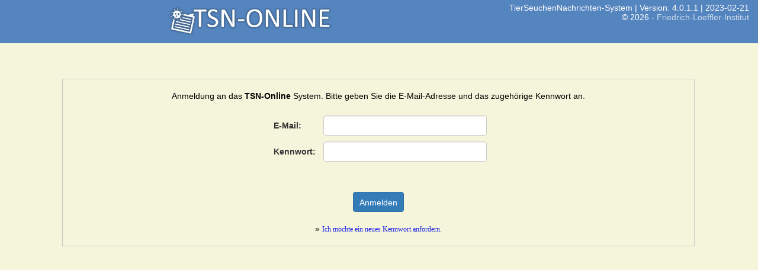

--- FILE ---
content_type: text/html; charset=utf-8
request_url: https://tsn.fli.de/Auth/Forms/Login.Aspx?ReturnUrl=%2FDefault.aspx
body_size: 10120
content:


<!DOCTYPE html>

<html xmlns="http://www.w3.org/1999/xhtml">
<head id="ctl00_Head1"><meta http-equiv="Content-Type" content="text/html; charset=utf-8" /><meta name="viewport" content="width=device-width, initial-scale=1" /><meta name="robots" content="noindex" /><meta http-equiv="x-ua-compatible" content="ie=edge" /><title>
	TSN-Online
</title><link id="ctl00_ResLink_ShortcutIcon" rel="shortcut icon" type="image/x-icon" href="https://tsn.fli.de/Resources/Images/Public/TsnOnline.gif" /><link id="ctl00_ResLink_Icon" rel="icon" type="image/x-icon" href="https://tsn.fli.de/Resources/Images/Public/TsnOnline.gif" />
<meta name="TSN-Online" content="TSN-Online, TierseuchenNachrichtenSystem der Bundesrepublik Deutschland" /><link href="/Resources/Css/Minified/master_min.css?rnd=202601220927465931" type="text/css" rel="stylesheet" /><link href="/Resources/Css/Minified/telerik_min.css?rnd=202601220927466087" type="text/css" rel="stylesheet" /><link href="/Resources/Css/Minified/navigation_bs3_min.css?rnd=202601220927466087" type="text/css" rel="stylesheet" /><link href="/Resources/Css/Minified/tsn_min.css?rnd=202601220927466243" type="text/css" rel="stylesheet" /><link href="/Resources/Css/Minified/messageviewer_min.css?rnd=202601220927466400" type="text/css" rel="stylesheet" /><link href="/Resources/Css/Minified/topjumpelement_min.css?rnd=202601220927466556" type="text/css" rel="stylesheet" /><link href="/WebResource.axd?d=PzzZ_XQxNJHdGQ6OfuUGesWyVLoOYm-7WxgN5yIyIgOjCUhFMahwA74j4w1Xq32Dx6YwY29lwpCihyXnjHaIEgS6j5UhBlKgnLxLabOTf400jLw-12Gq_h_ev0Fzwdh6-EE0fg2&amp;t=636372827208350000" type="text/css" rel="stylesheet" class="Telerik_stylesheet" /><link href="/WebResource.axd?d=vIr-n-2jH0YoI2nP0BhZP_QZysqHYHpSwia-Np4Ew76ayXp5YY4nfRskitolqjom9rTFP6HJh9WeCcyAAGzZBgRaHwbE8TxjcNacxifwWO6SKu6zh7_JGAoyDSOZSPXi9xdkjOtOZnBtCYOD4tjVTaA4b1B9zHPpsvsjeI5AZVSD7CrG0&amp;t=637346412508588302" type="text/css" rel="stylesheet" class="Telerik_stylesheet" /><link href="/WebResource.axd?d=urCACUaUZeT6oPoIZXShbmSMOgCRaGJo6vzvqVv7tUelCdxNHknmDi3ddURDY6NViLDsJq7tmsSUkuizfV2TlhtmxDHqtE7hhBXPmkWyfvHb6Z9d0&amp;t=636372827208350000" type="text/css" rel="stylesheet" class="Telerik_stylesheet" /><link href="/WebResource.axd?d=grn4njdz1PFT8FJRl5HMDfOOSzjl-arSWJ_umzCwg1Lj01OT_wlO876eu0LZCOOnxvmpeefEK7rdW8VRhYVvJk5KP8Eg0ChapkC0Xv5kYEAv99eSeYLCMY8KvfU9anUgCHKakghmVOsfPVLjJfiC11wuN1s1&amp;t=637346412508588302" type="text/css" rel="stylesheet" class="Telerik_stylesheet" /><link href="/WebResource.axd?d=lkmN1N_d-VFp8mPAmEJ_Qxvy6vOgam3qeAXu3ilEwObhqOwJSdYth7KjDzy1-6acCCDNg9LiQjxOAcoQqQyjy03O0z2FcaNILtq8_QyzM0TK5UTM0&amp;t=636372827208350000" type="text/css" rel="stylesheet" class="Telerik_stylesheet" /><link href="/WebResource.axd?d=hiohORSXlAKu5g__ICWiinXoMnlCXlTiWZiXSwfIgM6bKUP4d6464iGL8pIscXLhSqGeJChxv9f7oPeYa8MFtpozBtPsMN_G77vN5FmRO4xWTi8vE88CZCV_yw5RlxEUAar4zN5i9-k_ZnvlRW-wxKCKy6Y1&amp;t=637346412508588302" type="text/css" rel="stylesheet" class="Telerik_stylesheet" /><link href="/WebResource.axd?d=JObenGPrApriO3OrROuzzvyfr-koXQxslkAQ_BDc5bNeTnHQb3PDqBtfGuNmQVtL-vYxjrRDDsXM4zZ59rP6E54vwQqfO-v2MUNiS9DXMT5k4UPl0&amp;t=636372827208350000" type="text/css" rel="stylesheet" class="Telerik_stylesheet" /><link href="/WebResource.axd?d=h2HantT2BKmZ3ic0csWOo8kdLJZXwF1UFz8uDEDIXjvPBMwzjHq5jPKxenrKtYK_uhgkhNcLKCXwIsPJRoV9-1wx8YiGZI1jDsEy6ehbsiH9YrlS89Q3mPhGtAIckV9lrPab7YAYnR-8XGeiMdwu_LKWZws1&amp;t=637346412508588302" type="text/css" rel="stylesheet" class="Telerik_stylesheet" /></head>
<body id="masterBody">
    <form name="aspnetForm" method="post" action="./Login.Aspx?ReturnUrl=%2fDefault.aspx" onkeypress="javascript:return WebForm_FireDefaultButton(event, 'ctl00_ContentPlaceHolder1_PerformLogin')" id="aspnetForm">
<div>
<input type="hidden" name="ctl00_RSM_TSM" id="ctl00_RSM_TSM" value="" />
<input type="hidden" name="__EVENTTARGET" id="__EVENTTARGET" value="" />
<input type="hidden" name="__EVENTARGUMENT" id="__EVENTARGUMENT" value="" />
<input type="hidden" name="__VIEWSTATE" id="__VIEWSTATE" value="uQbSM2qUQJLlwzhWKnuEvVNEpA0vu1gDKbbiguLrQ5DlHhj4qORYrefAUtKxEk5jr/fZjm5l4XrBRBmi+NOcBBZZik68uxjRQ4I0k90tYbUnoWmraPpm4i1I7OaicVjkKIwj9sGROPw96YKGKJ2W6NwUQcwoD5ME1z/sRGbjQR+OokWP3quOR6GVwu+3LpXCmIxFiAgSfvSEvkIGYZUeNu/BDeRGNv7iD0c4l7lg1jsQzJa8rIoULdBUlDIIZqLRefimXGfL/0FaNUU6YUvkG70IqXmkM1r709A+7tOXfg+FGcs7893sPOup0RqKe5GsjPM1mjn4RgA7OB+s8hIzuVSPYo5NxMmKsnpiYnn1O7jmbhfeb8fpryjNYB29P66Ssu/EmEsQTpoOG3BfbDrFZgAwDp3G5FosRbXgNbogr7rrq6KAiky0GQrLxfZ5f2gFWY1KdcyrFb/5RLDYtk1yQRe/w28ui4oNcFjRjR3ab0kG2DbQm2cvOPPJnn7Bnd2GPr7WIFsgn/FjHWyeukJtRgdBZvhNymk3Dx/LE8u5tPN2o7x8ErHqbdAbkDnZuWyHnTzACneMt5BYAacIp0Z9WvCGjTq79UdI7sQxFcY/UdeUAa9tmYJXalYSCjQpWRu++G31sq414YR/W1NxAcV2N6Q+Oj/Z8Zw24yNmgwRloMBU5SfOoMBFKBmrmzQuXfScvXRa3lpjcFdvZ/mw3DD8LLZ61rYUFQBM/+HWnH0dKRCcIMkWgxpF0lRib9/[base64]/YIXIgQYakbPFlfUDggxrHwzJ3u4qghR44TRG7pD9a/oqZJd+2SFG5y2GgyWX5fVsABwM6YSirSnuAaoXxA1BO3joBk2qp8uqbyRgfnUPs92zfgwg7E7wAOx+3Z3g3R+rGRCkCc610zm2KzCJKq4/U48xVE99H5S4SGl1CV5PmKVkfeUjTGbB2yiiUY/wla6kgIXDHBZI3qoCfNctYqZv+yE25JNp7YiW0qYlgy1OURbdmm5iWQoExSftSFzc8nugWg+tjyP7vJ3hKe0dETrPanTyWT8vEs7zSdnuu/JEJGops6q+XfkZSjB3Sem5UsswnskhE6nbBNtk9fyoj++IJGfHRpkdMZ0pIwfC20qiFXWR9fRneWTtTCvU76v2mr40lfVS0zDsOE62GcA9SDKEKk2ukCtI6fqEZI+f3lOaJWGVA4k2E+D4/7Lotn3ceWMc6UibpbPMDfVuC34pSkFGg+0Djagv2ReCkXCjd1uO5CMz+t6BsYT1QEwh/XLhavn4Lxi9+EDys0HYbvKpihqSG1EL9wmFRM/VJa9KXM5FzSHZ8NcRtDkAoefxgMGnQKmFxnmUdwYVDte6oVWWOVinl4B4WxV2/qNDf5j6QV7xGr+COM15BGdB3NJLixMEXbFmUI32igF86705hW8nmbAaOC25KuiLyItqkgLB1ctWn0o5jzqZVhhV/pkSjIXu2wUQpG8kv1mu381CypKw2hRJASucQ2OjMcr4/FmjTO3ZiUIYAdIx009ZoXiQkGVmv+FrQMJcFAxZt9m7pHzgtdeXZx50fuKttLw+tzt8RNmsG5jlcCHopg4R/iu8mjEVBm8loixu+xgMRx9AHz5ajlaFpzV2JMpZFL4dfpYlkKwCxpzXUDTP9r8aQmJOUf6RXD5g2oRsQiQwpl4c3HzY0q8IARX3d3ICRgbtMKc0+jL0a0P+A/mkMh1jan+BgNsG/[base64]/EwtQ8HGoY9XMfZ5rv5md2EFsJN8XNNhvKB+k+qalEY1hASq0FgHHFqlExJLsPfS2uOaLvn6rDMR7r2f/vewPv4lgFBdcVbH4rbSyn9PwUoUSEGsNJ34Sd/P8Xp1Bu2tE6fHE13Zmurf5g+o4sMI2Azf8k/giHy8wAdTsqHmosM5F6L8nONCmBcocWsGZGFIzI0hlonmJlc8g+Tj7lrk+LT1rqQvmCV7f1FDDwoSgkAZCDam+Gw36NkYQZ5GjIlKxvsUV44GUo6rm069eO8ijdB//921Du5BGjp3SYZgUdMsYkw50hF+6czajMxuE49suwef6sSvDsT3mCOai2OXcbZ9b0bNL5jIWTY8jsqU5bEmSXCFDBFQWpkfGMoEl0UnWMhMbmQNyy2XZbuhKLtBn9ScjMWya21s8b0hj3X/uPNE150vxKqy9cLPpgI4c4loa6PJGcyjzi1sAYyoM1x1fGfH8NBU4AHBK/[base64]/tDY4lPw7daGt5O3kqw84/NTSwreTqW2WKIyfUYvzHFSOpgE1V6yXDb7vn+OGJJmNmgdkoJDLjSzGYDf9Pl9vumUvDUCJetZVUENIR7n4l6R7YyHTJZE0ApW0j4uwjpE8DFyIqos8W0DriE4xUYZuUKyuHJ1TRoYa4d6H3dfOKAgo9asKvkA6gMmdotvs87DkWB/r5toiWAOfvS46cp74WZQUjClwm9FFH7lV92gwnYrljxqrgKXTTL9XbFHi/iFE44XfNhvlpXPl1rtlaLaCBNw8QYN/fbG71+wp/Gh2JQJrvZDQXLOcHm7JdMb3Iy9IiKmP5i/rxsa9ESQ/A2W65P1zwglqU1fCo68US0G0TPlvA3rQGA+fjk1LwXsx2BwAURDUAdWe2Aw14luSNAJ1CUjlu3JQDlbUUMcyJ3a9tbG1fwUkJYxmE8dCBoGdXia1rqG+lbglt9b8tGqzzQDKGyaf/CdVM1lyEWdeMAQD/PVdj+4n69B/Cf+wiTS4riJ/tfpISchvgsQzCGQGpp6TP/tqG6VjoVhyiIlrHBCrJPVsmbQC3u02yrhmKly+SP5QSuNc2CwQpfnHThfVYtZ+251/jgocNR3P1LmI9JPQI+VIWBKQSytYLMb7IIki/qeFd0m5LDY9sZqL1Llm7ro2c40e8BSCMI54I0sH3T//4SbzUjLKE6yDIuqqFk/KCEfDZWCFZEcTPFc5XY96n3KqV8iudNLPwbMkbsiITb2q0CInmUAbqPQHekpliixR191TivU/Dtja8bZG8vkoTMfaXSQCrIZVwDZOpWfMdoU218WEb+Rak9RqC+OQB2kdkQaKok4zr4OIikzVT1k+PAuXZBqukbj/d1X0t5+HVDelxZ1pcWRTuTGCGlxfg/tlGjf5w5X2FDCLcDYAZ9CQd7OFumUU1lGbUWR8nznfPB/fxAqXTjmhmEUAGR4U/HXE=" />
</div>

<script type="text/javascript">
//<![CDATA[
var theForm = document.forms['aspnetForm'];
if (!theForm) {
    theForm = document.aspnetForm;
}
function __doPostBack(eventTarget, eventArgument) {
    if (!theForm.onsubmit || (theForm.onsubmit() != false)) {
        theForm.__EVENTTARGET.value = eventTarget;
        theForm.__EVENTARGUMENT.value = eventArgument;
        theForm.submit();
    }
}
//]]>
</script>


<script src="/WebResource.axd?d=pynGkmcFUV13He1Qd6_TZEP8eHRjQfkGRdVv2V_5YOlTGRnqyEHEFRYWjyi8RgRSH55xgQ2&amp;t=638901843720898773" type="text/javascript"></script>


<script src="/Resources/Javascript/Minified/tools_min.js?rnd=202601220927465618" type="text/javascript"></script>
<script type="text/javascript">
//<![CDATA[
function GetApplicationErrorClientUrl(){return"../../ErrorPages/"}function IsMobileDevice(){return!1}function KeepPanelBarInVP(){return!1} //]]>
</script>

<script src="/Resources/Javascript/Minified/tsn_min.js?rnd=202601220927465931" type="text/javascript"></script>
<script src="/Resources/Javascript/Minified/master_userinfobox_min.js?rnd=202601220927466400" type="text/javascript"></script>
<script src="/Resources/Javascript/Minified/master_messageviewer_min.js?rnd=202601220927466556" type="text/javascript"></script>
<script src="/Resources/Javascript/Minified/master_topjumpelement_min.js?rnd=202601220927466712" type="text/javascript"></script>
<script src="/Telerik.Web.UI.WebResource.axd?_TSM_HiddenField_=ctl00_RSM_TSM&amp;compress=1&amp;_TSM_CombinedScripts_=%3b%3bSystem.Web.Extensions%2c+Version%3d4.0.0.0%2c+Culture%3dneutral%2c+PublicKeyToken%3d31bf3856ad364e35%3ade-DE%3a64455737-15dd-482f-b336-7074c5c53f91%3aea597d4b%3ab25378d2%3bTelerik.Web.UI%3ade-DE%3a43b2b45d-5aaf-43f1-9bea-21fe4752ffbf%3a16e4e7cd%3af7645509%3a33715776%3a4877f69a%3a86526ba7%3a874f8ea2%3aed16cbdc%3a88144a7a%3a24ee1bba%3a6d43f6d9" type="text/javascript"></script>
<div>

	<input type="hidden" name="__VIEWSTATEGENERATOR" id="__VIEWSTATEGENERATOR" value="E3601F99" />
	<input type="hidden" name="__EVENTVALIDATION" id="__EVENTVALIDATION" value="r98CMXQp78+CoQ3lb6Lh34FnWSjYIPtFeUkRvGS1QuwNWylIYQf8Yy4006CGqGNPF6eIpX+eJAJe3NOu7sTRxWHId3d6X0QsotcgZrbkCo8H/NtTn/jSvl7TQ6yl5/uOF1VOEG+5DbeTgd5VTwU2wsgL5qZLvtDahJMpjEAVY7JwGTrD" />
</div>
        <noscript>
            
                <meta http-equiv="refresh" content="0; URL=https://tsn.fli.de/ErrorPages/NoScript.aspx">                
            
        </noscript>

        <script type="text/javascript">
//<![CDATA[
Sys.WebForms.PageRequestManager._initialize('ctl00$RSM', 'aspnetForm', ['tctl00$ContentPlaceHolder1$ctl00$ContentPlaceHolder1$PanelLoginPanel','','tctl00$ContentPlaceHolder1$RAMSU',''], ['ctl00$ContentPlaceHolder1$PerformLogin',''], [], 1800, 'ctl00');
//]]>
</script>
    
        
        <div id="ctl00_RFD" class="RadFormDecorator" style="display:none;">
	<!-- 2016.3.1027.45 --><script type="text/javascript">
//<![CDATA[

if (typeof(WebForm_AutoFocus) != 'undefined' && !isWebFormAutoFocusMethodCalled)
{   
	var old_WebForm_AutoFocus = WebForm_AutoFocus;
	WebForm_AutoFocus = function(arg)
	{
		Sys.Application.add_load(function()
		{            
			old_WebForm_AutoFocus(arg);
			WebForm_AutoFocus = old_WebForm_AutoFocus;
		});
	}
    var isWebFormAutoFocusMethodCalled = true;
}
if (typeof(Telerik) != 'undefined' && Type.isNamespace(Telerik.Web))
{
	if (Telerik.Web.UI.RadFormDecorator)
	{
		Telerik.Web.UI.RadFormDecorator.initializePage("ctl00_RFD", "", "Bootstrap", 65535);
	}
}
//]]>
</script><input id="ctl00_RFD_ClientState" name="ctl00_RFD_ClientState" type="hidden" />
</div>
      
        

            <script type="text/javascript">
                function GetRttObjAvatar() {
                    return $find("ctl00_TooltipAvatarMenu");
                }

                window.onerror = function (errorMsg) {
                    if (errorMsg.indexOf("Request.Form-Wert") > -1)
                        window.location = GetApplicationErrorClientUrl() + "ApplicationError.aspx";
                }

                $telerik.$('#aspnetForm').on('keyup keypress', function (e) {
                    if (typeof PreventEnter == "function")
                        PreventEnter(e);
                });

            </script>
                
        <div id="headerWrapper">
            
                <div id="header">
                    <div id="headerInfo">TierSeuchenNachrichten-System | Version: 4.0.1.1 | <span title="Build: 21.02.2023 10:49:26">2023-02-21</span><br />© 2026 - <a href="https://www.fli.de" target="_blank">Friedrich-Loeffler-Institut</a>  </div>           
                    <div id="headerimage">
                        <a id="ctl00_HeaderHomeLink" title="Zur TSN-Online Startseite gehen." href="https://tsn.fli.de/Default.aspx"><img id="ctl00_HeaderImage" src="../../Resources/Images/Public/tsn-logo-14_reduced.png" style="border-width:0px;" /></a>
                    </div>
                </div>
            
            
        </div>
        <div id="masterContent">
               
    <div id="ctl00_ContentPlaceHolder1_RAMSU">
	<span id="ctl00_ContentPlaceHolder1_RAM" style="display:none;"></span>
</div>
    <div id="ctl00_ContentPlaceHolder1_RLP" class="RadAjax RadAjax_Bootstrap" style="display:none;">
	<div class="raDiv">

	</div><div class="raColor raTransp">

	</div>
</div>    
    <div class="center">        
        
        <span class="RadAjaxPanel" id="ctl00_ContentPlaceHolder1_ctl00_ContentPlaceHolder1_PanelLoginPanel"><div id="ctl00_ContentPlaceHolder1_PanelLogin">
	            
            <div class="defaultBox login">
                
                <div>
                    Anmeldung an das <b title="Deutsches TierSeuchenNachrichten-System...">TSN-Online</b> System. Bitte geben Sie die E-Mail-Adresse und das zugehörige Kennwort an.
                </div>
                <div id="ctl00_ContentPlaceHolder1_ValidatorMessageLogin_vControl" class="vControl" style="display: none">
        
            <div id="closeButton" title="Validierungsnachrichten ausblenden.">X</div>
        
        <div id="ctl00_ContentPlaceHolder1_ValidatorMessageLogin_vHeader" class="vHeader">Folgende Probleme wurden festgestellt</div>
        <ol style="list-style-type: none">
            <div id="ctl00_ContentPlaceHolder1_ValidatorMessageLogin_vMessage" class="vMessage">
                <div id="ctl00_ContentPlaceHolder1_ValidatorMessageLogin_vMessageItem" class="vMessageItem"></div>
            </div>
        </ol>
    </div>                  
                <div id="email" class="item divider">
                    <label for="ctl00_ContentPlaceHolder1_Email" id="ctl00_ContentPlaceHolder1_ctl00" class="RadLabel RadLabel_Bootstrap alignLeft" style="font-weight:bold;width:75px;">E-Mail:</label>
                    <input name="ctl00$ContentPlaceHolder1$Email" type="text" maxlength="150" id="ctl00_ContentPlaceHolder1_Email" />
                </div>
                <div id="password" class="item">
                    <label for="ctl00_ContentPlaceHolder1_Password" id="ctl00_ContentPlaceHolder1_ctl01" class="RadLabel RadLabel_Bootstrap alignLeft" style="font-weight:bold;width:75px;">Kennwort:</label>
                    <input name="ctl00$ContentPlaceHolder1$Password" type="password" maxlength="150" id="ctl00_ContentPlaceHolder1_Password" />
                </div>
                <div id="ctl00_ContentPlaceHolder1_CapsLockNotifier" class="dividerSmall" style="color:#a94442">
                    &nbsp;
                </div>
                <div class="divider"></div>
                <div>
                    <span id="ctl00_ContentPlaceHolder1_PerformLogin" class="RadButton RadButton_Bootstrap rbSkinnedButton rbPrimaryButton"><input class="rbDecorated" type="submit" name="ctl00$ContentPlaceHolder1$PerformLogin_input" id="ctl00_ContentPlaceHolder1_PerformLogin_input" value="Anmelden" /><input id="ctl00_ContentPlaceHolder1_PerformLogin_ClientState" name="ctl00_ContentPlaceHolder1_PerformLogin_ClientState" type="hidden" /></span>
                </div>
                
                    <div class="divider"></div>
                    <div>
                        &#187; <a id="ctl00_ContentPlaceHolder1_RecoveryPassword" class="baseLink" href="RecoveryPassword.aspx">Ich möchte ein neues Kennwort anfordern.</a>
                    </div>
                                
            </div>            
        
</div></span>
    </div>

        </div>                       
    

<script type="text/javascript">
//<![CDATA[
Tools._RegisterCapsLockStateListener('ctl00_ContentPlaceHolder1_CapsLockNotifier');Sys.Application.add_init(function() {
    $create(Telerik.Web.UI.RadFormDecorator, {"_renderMode":1,"clientStateFieldID":"ctl00_RFD_ClientState","decoratedControls":65535,"enabled":true,"skin":"Bootstrap"}, null, null, $get("ctl00_RFD"));
});
Sys.Application.add_init(function() {
    $create(Telerik.Web.UI.RadAjaxManager, {"_updatePanels":"","ajaxSettings":[{InitControlID : "ctl00_ContentPlaceHolder1_PerformLogin",UpdatedControls : [{ControlID:"ctl00_ContentPlaceHolder1_PanelLogin",PanelID:"ctl00_ContentPlaceHolder1_RLP"}]}],"clientEvents":{OnRequestStart:"",OnResponseEnd:""},"defaultLoadingPanelID":"","enableAJAX":true,"enableHistory":false,"links":[],"styles":[],"uniqueID":"ctl00$ContentPlaceHolder1$RAM","updatePanelsRenderMode":0}, null, null, $get("ctl00_ContentPlaceHolder1_RAM"));
});
Sys.Application.add_init(function() {
    $create(Telerik.Web.UI.RadAjaxLoadingPanel, {"initialDelayTime":0,"isSticky":false,"minDisplayTime":0,"skin":"Bootstrap","uniqueID":"ctl00$ContentPlaceHolder1$RLP","zIndex":90000}, null, null, $get("ctl00_ContentPlaceHolder1_RLP"));
});
Sys.Application.add_init(function() {
    $create(Telerik.Web.UI.RadButton, {"_accessKey":"","_hasIcon":false,"_hasImage":false,"_isClientSubmit":false,"_isImageButton":false,"_postBackReference":"","_renderMode":1,"clientStateFieldID":"ctl00_ContentPlaceHolder1_PerformLogin_ClientState","cssClass":"rbPrimaryButton","iconData":{},"imageData":{},"text":"Anmelden","toggleStatesData":[],"uniqueGroupName":"","uniqueID":"ctl00$ContentPlaceHolder1$PerformLogin"}, null, null, $get("ctl00_ContentPlaceHolder1_PerformLogin"));
});
//]]>
</script>
</form>
    
<a href="#" class="topjump">Nach oben</a>
<div id="bottomline" style="height: 0px"></div>
</body>
</html>

--- FILE ---
content_type: text/css
request_url: https://tsn.fli.de/Resources/Css/Minified/master_min.css?rnd=202601220927465931
body_size: 2543
content:
.center{text-align:center}.right{float:right}.bold{font-weight:bold}.strike{text-decoration:line-through}.defaultBoxSizing{box-sizing:content-box!important}.defaultPointer{cursor:pointer!important}.valignTop{vertical-align:top!important}.noTopPadding{padding-top:0!important}.noBottomPadding{padding-bottom:0!important}html{background-color:#f5f5dc}.container img{vertical-align:middle}#masterBody{margin:0}#masterContent{padding-top:10px;margin-left:-2px!important}#masterContent.margin{padding-top:70px}#headerWrapper{width:100%}#header{text-align:center;background-color:#5585bf}#headerimage img{height:70px}#headerInfo{float:right;text-align:right;padding-top:5px;padding-right:15px;color:#fff}#headerInfo a,#headerInfo a:active,#headerInfo a:visited{color:#fff;opacity:.7;transition:opacity .45s ease-in-out;-moz-transition:opacity .45s ease-in-out;-webkit-transition:opacity .45s ease-in-out}#headerInfo a:hover{opacity:1;transition:opacity .45s ease-in-out;-moz-transition:opacity .45s ease-in-out;-webkit-transition:opacity .45s ease-in-out}#menuband{width:100%;height:60px}#menuband.fixed{position:fixed;top:0;width:100%;z-index:3001}#breadcrumb{text-align:left;font-size:14px;margin-left:18px;margin-bottom:5px;color:#31708f}.avatarInfo{font-size:14px}#avatarMenuWrapper{cursor:pointer!important}.rnvRootLink.rnvLink.rnvTemplate{padding:0!important}.rnvTargetBlankItem{background-image:url(../../Images/ExternalWndTab.png);background-position:right;background-repeat:no-repeat;padding-right:20px;display:inline-block}.avatarImage{padding-left:5px;padding-right:5px;height:50px;width:50px;display:block}.contentWrapper{padding-left:10px;padding-right:10px}.content{border-left:1px solid #ddd;border-top:1px solid #ddd;border-bottom:1px solid #ddd;border-right:1px solid #ddd;background-color:#fff;padding:10px}.tableTdPanelBar{width:200px;vertical-align:top;padding-right:10px;transition:padding-top .4s linear}.textPanelBarEditor{padding-left:10px;text-align:right;padding-right:2px;color:#31708f;font-size:12px}.tableTdContent{width:100%;vertical-align:top}.tableTdContentWrapper{background-color:#fff;padding:10px;border-left:3px solid #5585bf;border-top:1px solid #ababab;border-bottom:1px solid #ababab;min-height:164px}.tableTdContentTitle{border:#ababab 1px solid;margin-bottom:10px;padding:3px;font-weight:bold;background-color:#f5f5f5;font-size:17px}.lfloat{float:left}.rfloat{float:right}.nofloat{float:none!important}.width100percentage{width:100%!important;min-width:100%!important}.item{margin-left:5px;padding:5px;clear:both;white-space:nowrap}.withwrap{white-space:normal!important}.clear{clear:both}.noclear{clear:none}.containerItem{}.defpadding{padding:8px}.buttonBar{padding-left:5px;padding-right:5px;padding-top:5px;padding-bottom:10px}.buttonBar span{margin-left:4px;text-align:center}.lastButton{padding-left:10px}.veryLastButton{padding-left:40px}.simpleTopBorder{border-top:1px solid #ddd;padding-top:10px}.simpleBottomBorder{border-bottom:1px solid #ddd;padding-bottom:10px}.hideElement{visibility:hidden;display:none}.fixedWidth50{width:50px}.fixedWidth100{width:100px}.fixedWidth120{width:120px}.fixedWidth200{width:200px}.fixedWidth500{width:500px}.fixedWidth800{width:800px}::-ms-clear{display:none}.divider2x{margin-top:40px}.divider{margin-top:20px}.dividerSmaller{margin-top:5px}.dividerSmall{margin-top:10px}.dividerMedium{margin-top:15px}.overflow{overflow:auto}.center{margin:0 auto}.alignLeft{text-align:left}.shadow{box-shadow:1px 2px 4px rgba(0,0,0,.5)}.noPadding{padding:0!important}.defaultBox{border:1px solid #cec9c9;padding:20px;width:80%;margin-top:50px;margin-bottom:50px;margin-left:auto;margin-right:auto;vertical-align:middle;font-size:14px;font-family:"Helvetica Neue",Helvetica,Arial,sans-serif;text-align:left}.login{text-align:center}.logout{text-align:center}.recovery{text-align:center}#password>input,#email>input{max-width:250px;min-width:100px;width:50%}.whiteBox{background:#eee;border:1px solid #bfbfbf;padding:20px}.whiteBox .vHeader{background-color:#bfbfbf!important;color:#3e3d3d}.whiteBox.gradient{background:-moz-linear-gradient(top,#eee,#fff);background:-webkit-linear-gradient(top,#eee,#fff);background:-ms-linear-gradient(top,#eee,#fff);background:-o-linear-gradient(top,#eee,#fff)}.yellowBox{background:#fcfeb2;border:1px solid #ddd;padding:20px}.yellowBox .vHeader{background-color:#fcfeb2!important;color:#6c6d41}.yellowBox.gradient{background:-moz-linear-gradient(top,#fcfeb2,#fff);background:-webkit-linear-gradient(top,#fcfeb2,#fff);background:-ms-linear-gradient(top,#fcfeb2,#fff);background:-o-linear-gradient(top,#fcfeb2,#fff)}.greenBox{background:#b2ffaa;border:2px solid #b2ffaa;padding:20px}.greenBox .vHeader{background-color:#8cff80!important;color:#195a04}.greenBox.gradient{background:-moz-linear-gradient(top,#8cff80,#fff);background:-webkit-linear-gradient(top,#8cff80,#fff);background:-ms-linear-gradient(top,#8cff80,#fff);background:-o-linear-gradient(top,#8cff80,#fff)}.redBox{background:#f3906b;border:2px solid #f3906b;padding:20px}.redBox .vHeader{background-color:#f3906b!important;color:#79290a}.redBox.gradient{background:-moz-linear-gradient(top,#f3906b,#fff);background:-webkit-linear-gradient(top,#f3906b,#fff);background:-ms-linear-gradient(top,#f3906b,#fff);background:-o-linear-gradient(top,#f3906b,#fff)}.blueBoxlight{background:#7abcff;border:2px solid #7abcff;padding:20px}.blueBoxlight.gradient{background:-moz-linear-gradient(top,#7abcff,#fff);background:-webkit-linear-gradient(top,#7abcff,#fff);background:-ms-linear-gradient(top,#7abcff,#fff);background:-o-linear-gradient(top,#7abcff,#fff)}.blueBoxlight{background:#4c81c3;border:2px solid #4c81c3;padding:20px}.blueBox.gradient{background:-moz-linear-gradient(top,#4c81c3,#fff);background:-webkit-linear-gradient(top,#4c81c3,#fff);background:-ms-linear-gradient(top,#4c81c3,#fff);background:-o-linear-gradient(top,#4c81c3,#fff)}.highlightBoxInputForm{margin-top:15px;border:1px solid #d6afa6;width:677px;background-color:#f3bcaf1c;border-radius:4px;padding:0;padding-top:8px;padding-bottom:8px}.readOnlyElement{background-color:#ebebe4!important}textarea{resize:none}.alert{padding:15px;margin-left:10px;margin-right:10px;margin-top:5px;margin-bottom:10px;border:1px solid transparent;border-radius:4px}.alert h4{margin-top:0;color:inherit}.alert .alert-link{font-weight:700}.alert>p,.alert>ul{margin-bottom:0}.alert>p+p{margin-top:5px}.alert-dismissable,.alert-dismissible{padding-right:35px}.alert-dismissable .close,.alert-dismissible .close{position:relative;top:-2px;right:-21px;color:inherit}.alert-success{color:#3c763d;background-color:#dff0d8;border-color:#d6e9c6}.alert-success hr{border-top-color:#c9e2b3}.alert-success .alert-link{color:#2b542c}.alert-info{color:#31708f;background-color:#d9edf7;border-color:#bce8f1}.alert-info hr{border-top-color:#a6e1ec}.alert-info .alert-link{color:#245269}.alert-warning{color:#8a6d3b;background-color:#fcf8e3;border-color:#faebcc}.alert-warning hr{border-top-color:#f7e1b5}.alert-warning .alert-link{color:#66512c}.alert-normal{background-color:#f5f5f5;border-color:#ddd}.alert-normal hr{border-top-color:#f7e1b5}.alert-normal .alert-link{color:#ddd}.alert-danger{color:#a94442;background-color:#f2dede;border-color:#ebccd1}.alert-danger hr{border-top-color:#e4b9c0}.alert-danger .alert-link{color:#843534}.alert{text-shadow:0 1px 0 rgba(255,255,255,.2);-webkit-box-shadow:inset 0 1px 0 rgba(255,255,255,.25),0 1px 2px rgba(0,0,0,.05);box-shadow:inset 0 1px 0 rgba(255,255,255,.25),0 1px 2px rgba(0,0,0,.05)}.alert-success{background-image:-webkit-linear-gradient(top,#dff0d8 0,#c8e5bc 100%);background-image:-o-linear-gradient(top,#dff0d8 0,#c8e5bc 100%);background-image:-webkit-gradient(linear,left top,left bottom,from(#dff0d8),to(#c8e5bc));background-image:linear-gradient(to bottom,#dff0d8 0,#c8e5bc 100%);filter:progid:DXImageTransform.Microsoft.gradient(startColorstr='#ffdff0d8',endColorstr='#ffc8e5bc',GradientType=0);background-repeat:repeat-x;border-color:#b2dba1}.alert-info{background-image:-webkit-linear-gradient(top,#d9edf7 0,#b9def0 100%);background-image:-o-linear-gradient(top,#d9edf7 0,#b9def0 100%);background-image:-webkit-gradient(linear,left top,left bottom,from(#d9edf7),to(#b9def0));background-image:linear-gradient(to bottom,#d9edf7 0,#b9def0 100%);filter:progid:DXImageTransform.Microsoft.gradient(startColorstr='#ffd9edf7',endColorstr='#ffb9def0',GradientType=0);background-repeat:repeat-x;border-color:#9acfea}.alert-warning{background-image:-webkit-linear-gradient(top,#fcf8e3 0,#f8efc0 100%);background-image:-o-linear-gradient(top,#fcf8e3 0,#f8efc0 100%);background-image:-webkit-gradient(linear,left top,left bottom,from(#fcf8e3),to(#f8efc0));background-image:linear-gradient(to bottom,#fcf8e3 0,#f8efc0 100%);filter:progid:DXImageTransform.Microsoft.gradient(startColorstr='#fffcf8e3',endColorstr='#fff8efc0',GradientType=0);background-repeat:repeat-x;border-color:#f5e79e}.alert-danger{background-image:-webkit-linear-gradient(top,#f2dede 0,#e7c3c3 100%);background-image:-o-linear-gradient(top,#f2dede 0,#e7c3c3 100%);background-image:-webkit-gradient(linear,left top,left bottom,from(#f2dede),to(#e7c3c3));background-image:linear-gradient(to bottom,#f2dede 0,#e7c3c3 100%);filter:progid:DXImageTransform.Microsoft.gradient(startColorstr='#fff2dede',endColorstr='#ffe7c3c3',GradientType=0);background-repeat:repeat-x;border-color:#dca7a7}.fade.in{opacity:1}.fade.out{opacity:0}.fade{opacity:0;-webkit-transition:opacity .15s linear;-o-transition:opacity .15s linear;transition:opacity .15s linear}.radAlertContentDiv{padding-bottom:8px;font-size:14px;font-family:"Segoe UI",Arial,Helvetica,sans-serif!important}hr.style14{clear:both;position:relative;padding:1px;margin:10px;border:0;height:1px;background-image:-webkit-linear-gradient(left,#f0f0f0,#337cb7,#f0f0f0);background-image:-moz-linear-gradient(left,#f0f0f0,#337cb7,#f0f0f0);background-image:-ms-linear-gradient(left,#f0f0f0,#337cb7,#f0f0f0);background-image:-o-linear-gradient(left,#f0f0f0,#337cb7,#f0f0f0);text-align:left}a:link,a:visited{text-decoration:none}a:hover,a:active{text-decoration:none}.defaultMultiLineTextBox{white-space:pre-wrap}.recordStatusTextWrapper{}.userInfoBox{background-color:rgba(231,242,255,.67);padding:4px;width:450px}.userInfoBoxAvatarImage{height:55px;width:50px}.userInfobox_SessionTimerWrapper{padding-top:15px;width:450px}.userInfobox_SessionTimer{}.userInfobox_SessionTimerExpired{color:#ce0000;font-weight:bold}.homeTaskListSection{padding-top:14px}.homeTaskListTask{padding-top:4px}.homeTaskListTaskHighPriority{padding-top:4px;color:#de0303}.homeNewsTdSymbol{width:40px;height:60px;vertical-align:top}.homeNewsDivTitleBox{padding-bottom:10px;font-family:Arial,Helvetica,sans-serif}.homeNewsDivTitleWrapper{border:1px dotted;padding:4px}.homeNewsSpanTitleText{}.homeNewsDivMainText{}.homeNewsDivSeparator{padding-bottom:20px}.homeNewsDivEmpty{}

--- FILE ---
content_type: text/css
request_url: https://tsn.fli.de/Resources/Css/Minified/telerik_min.css?rnd=202601220927466087
body_size: 654
content:
.RadAjax_Bootstrap .raDiv{background-image:url('../../Images/Public/Progress.gif')!important}.rtPlus{cursor:pointer!important;width:24px!important}.rtMinus{cursor:pointer!important;width:24px!important}.RadTreeView_Bootstrap .rtChecked,.RadTreeView_Bootstrap .rtUnchecked,.RadTreeView_Bootstrap .rtIndeterminate{background-image:url('../../Images/TriStateSprite.png')!important}.rtSelected{font-weight:bold!important}.RadGrid{outline:none!important}.rgHeader{font-weight:bold!important}html .RadNavigation .rnvRootGroup{display:block}html .RadNavigation .rnvTemplate{padding:7px}.rnvLink{cursor:default!important}.rnvAvatarLast{float:right!important}.rtsLink{border-top:solid 1px #6292ce!important;border-left:solid 1px #6292ce!important;border-right:solid 1px #6292ce!important}.RadToolTip,.RadToolTip *{box-sizing:border-box!important}.RadForm.rfdRadio input[type="radio"]{margin-left:-4px!important;padding-left:26px!important}.rfdRadioUnchecked{margin-left:-4px!important;padding-left:26px!important}.rfdRadioChecked{margin-left:-4px!important;padding-left:26px!important}.RadForm.rfdCheckbox input[type="checkbox"]{margin-left:-4px!important;padding-left:26px!important}.rfdCheckboxUnchecked{margin-left:-4px!important;padding-left:26px!important}.rfdCheckboxChecked{margin-left:-4px!important;padding-left:26px!important}.rfdInputDisabled{background-color:transparent!important}.racEmptyMessage{padding-left:8px!important}.RadForm .rfdSelect{vertical-align:middle!important}.RadForm_Bootstrap.RadForm .rfdSelect_Bootstrap:active,.RadForm_Bootstrap.RadForm .rfdSelect_Bootstrap:focus{background-color:#fff!important;box-shadow:0 0 0 rgba(0,0,0,0) inset!important}.RadForm_Bootstrap.RadForm.rfdTextbox input[type="text"].rfdDecorated,.RadForm_Bootstrap.RadForm.rfdTextbox input[type="password"].rfdDecorated,.RadForm_Bootstrap.RadForm.rfdTextbox input[type="search"].rfdDecorated,.RadForm_Bootstrap.RadForm.rfdTextbox input[type="url"].rfdDecorated,.RadForm_Bootstrap.RadForm.rfdTextbox input[type="tel"].rfdDecorated,.RadForm_Bootstrap.RadForm.rfdTextbox input[type="email"].rfdDecorated,.RadForm_Bootstrap.RadForm.rfdTextarea textarea{vertical-align:middle!important}.riTextBox{padding-left:13px!important}.RadInput_Bootstrap.riContSpinButtons .riTextBox{padding-right:1px!important}.rcbInputCellLeft{padding-left:15px!important}.rcbHovered{background-color:#f5f5f5!important}.riEmpty{color:#909090!important}.RadPanelBar_Bootstrap{border-color:#ababab!important}.rpPseudoItem{border:1px solid #6292ce;background-color:#fff;width:100%;font-size:14px;font-family:"Helvetica Neue",Helvetica,Arial,sans-serif;overflow:hidden}.RadButton_Bootstrap.rbSkinnedButton{border-color:#828282!important}.RadButton_Bootstrap.rbSkinnedButton.rbPrimaryButton{border-color:#2e6fa4!important}.rbCustomHoveredImportant{background-color:#fbb!important}.rbCustomHoveredImportant{background-color:#fbb!important}

--- FILE ---
content_type: text/css
request_url: https://tsn.fli.de/Resources/Css/Minified/navigation_bs3_min.css?rnd=202601220927466087
body_size: 234
content:
.RadNavigation_BS3{font-family:"Helvetica Neue",Helvetica,Arial,sans-serif}.RadNavigation_BS3 .rnvRootGroupWrapper{border-color:#b3d1e1;color:#000;background-color:#d4e5ee}.RadNavigation_BS3 .rnvRootLink{border-color:transparent}.RadNavigation_BS3 .rnvMore{border-color:#b3d1e1;color:#000;background-color:#d4e5ee}.RadNavigation_BS3 .rnvHovered.rnvMore,.RadNavigation_BS3 .rnvHovered>.rnvRootLink{border-color:#8fbbd3;color:#000;background-color:#bdd7e5}.RadNavigation_BS3 .rnvSelected.rnvMore,.RadNavigation_BS3 .rnvSelected>.rnvRootLink,.RadNavigation_BS3 .rnvExpanded>.rnvRootLink{border-color:#8fbbd3;color:#000;background-color:#bdd7e5;box-shadow:inset 0 3px 5px rgba(0,0,0,.125)}.RadNavigation_BS3 .rnvFocused.rnvMore,.RadNavigation_BS3 .rnvFocused>.rnvRootLink{border-color:rgba(143,187,211,.5);box-shadow:inset 0 0 3px rgba(143,187,211,.5)}.radSkin_BS3{font-family:"Helvetica Neue",Helvetica,Arial,sans-serif}.radSkin_BS3 .rnvPopup{border-color:#b3d1e1;color:#000;background-color:#e3eef4}.radSkin_BS3 .rnvPopup .rnvHovered>.rnvLink{background-color:#adcee9}.radSkin_BS3 .rnvPopup .rnvSelected>.rnvLink,.radSkin_BS3 .rnvPopup .rnvExpanded>.rnvLink{color:#fff;background-color:#337ab7}.radSkin_BS3 .rnvPopup .rnvFocused>.rnvLink{box-shadow:inset 0 0 3px rgba(40,95,143,.5)}

--- FILE ---
content_type: text/css
request_url: https://tsn.fli.de/Resources/Css/Minified/tsn_min.css?rnd=202601220927466243
body_size: 425
content:
html,body,form{margin:0!important;padding:0!important}body{font-size:14px!important;font-family:"Segoe UI",Arial,Helvetica,sans-serif!important}table{border-collapse:collapse;width:100%}table td,table th{padding:0}hr{border:0;border-top:solid 1px #a0a0a0;border-bottom:solid 1px #f6f6f6}abbr,acronym{cursor:help;border-bottom:dotted 1px}a.baseLink:link,a.baseLink:visited{text-decoration:none;font-size:12px;font-family:Verdana;color:#1b20e5}a.baseLink:active,a.baseLink:hover{text-decoration:underline;font-size:12px;font-family:Verdana;color:#1b20e5}a.baseLinkPlus:link,a.baseLinkPlus:visited{text-decoration:none;font-size:16px;font-family:Verdana;color:#1b20e5}a.baseLinkPlus:active,a.baseLinkPlus:hover{text-decoration:underline;font-size:16px;font-family:Verdana;color:#1b20e5}a.radLabelLikeLink:link,a.radLabelLikeLink:visited{text-decoration:none;font-size:14px;font-family:"Helvetica Neue",Helvetica,Arial,sans-serif;color:#1b20e5}a.radLabelLikeLink:active,a.radLabelLikeLink:hover{text-decoration:underline;font-size:14px;font-family:"Helvetica Neue",Helvetica,Arial,sans-serif;color:#1b20e5}a.gridLink:link,a.gridLink:visited{text-decoration:none!important;font-size:14px!important;font-family:"Segoe UI",Arial,Helvetica,sans-serif!important;color:#1b20e5!important}a.gridLink:active,a.gridLink:hover{text-decoration:underline!important;font-size:14px!important;font-family:"Segoe UI",Arial,Helvetica,sans-serif!important;color:#1b20e5!important}.TelerikModalOverlay{filter:alpha(opacity=60)!important;opacity:.6!important;-moz-opacity:.6!important;background-color:#000!important;width:100%!important}.force_wordbreak{-ms-word-break:break-all;word-break:break-all;word-break:break-word;-webkit-hyphens:auto;-moz-hyphens:auto;-ms-hyphens:auto;hyphens:auto}

--- FILE ---
content_type: text/css
request_url: https://tsn.fli.de/Resources/Css/Minified/messageviewer_min.css?rnd=202601220927466400
body_size: 101
content:
.vControl{background:#fff;z-index:9999;height:auto;margin:10px;white-space:normal}.vControl a{text-decoration:none}#closeButton{color:#f5deb3;float:right;padding:6px;cursor:pointer}.vHeader{background-color:#f3906b;font-size:larger;padding:5px;color:#fff}.vMessageItem{padding:5px}.vMessageItem li{margin:5px;margin-left:-15px}.items{display:none;list-style-type:square}

--- FILE ---
content_type: text/css
request_url: https://tsn.fli.de/Resources/Css/Minified/topjumpelement_min.css?rnd=202601220927466556
body_size: 175
content:
.topjump.visible{opacity:1;visibility:visible}.topjump{z-index:99999;position:fixed;left:50%;transform:translateX(-50%);bottom:0;padding:8px;overflow:hidden;opacity:0;visibility:hidden;-webkit-transition:opacity .3s 0,visibility 0 .3s;-moz-transition:opacity .3s 0,visibility 0 .3s;transition:opacity .3s 0,visibility 0 .3s;background-color:#337cb7;border:1px solid #337cb7;border-top-left-radius:20px;border-top-right-radius:20px;-moz-border-top-left-radius:20px;-moz-border-top-right-radius:20px;-webkit-border-top-left-radius:20px;-webkit-border-top-right-radius:20px;color:#fff;font-size:9px;font-weight:bolder;height:17px;letter-spacing:.5px;line-height:17px;text-align:center}

--- FILE ---
content_type: text/css
request_url: https://tsn.fli.de/WebResource.axd?d=vIr-n-2jH0YoI2nP0BhZP_QZysqHYHpSwia-Np4Ew76ayXp5YY4nfRskitolqjom9rTFP6HJh9WeCcyAAGzZBgRaHwbE8TxjcNacxifwWO6SKu6zh7_JGAoyDSOZSPXi9xdkjOtOZnBtCYOD4tjVTaA4b1B9zHPpsvsjeI5AZVSD7CrG0&t=637346412508588302
body_size: 3722
content:
.RadForm_Bootstrap.RadForm.rfdButton input.rfdDecorated[type="button"],.RadForm_Bootstrap.RadForm.rfdButton input.rfdDecorated[type="reset"],.RadForm_Bootstrap.RadForm.rfdButton input.rfdDecorated[type="submit"],.RadForm_Bootstrap.RadForm.rfdButton .rfdSkinnedButton button,.RadForm_Bootstrap.RadForm.rfdButton a.rfdInputDisabled.rfdSkinnedButton:hover *{padding:6px 12px;height:34px;line-height:34px}.RadForm_Bootstrap.RadForm a.rfdSkinnedButton *{font:14px "Helvetica Neue",Helvetica,Arial,sans-serif!important}.RadForm_Bootstrap.RadForm.rfdButton a.rfdSkinnedButton .rfdDecorated,.RadForm_Bootstrap.RadForm.rfdTextbox input.rfdDecorated[type="text"],.RadForm_Bootstrap.RadForm.rfdTextbox input.rfdDecorated[type="password"],.RadForm_Bootstrap.RadForm.rfdTextarea textarea,.RadForm_Bootstrap.RadForm.rfdTextarea textarea.rfdDecorated[disabled]:hover,.RadForm_Bootstrap.RadForm.rfdTextbox input.rfdDecorated[disabled][type="text"]:hover,.RadForm_Bootstrap.RadForm.rfdTextbox input.rfdDecorated[disabled][type="password"]:hover,.RadForm_Bootstrap.RadForm .rfdSelectText,.RadForm_Bootstrap.RadForm.rfdLabel label,.RadForm_Bootstrap.RadForm .rfdDecorated,.RadForm_Bootstrap.RadForm .rfdCheckboxChecked,.RadForm_Bootstrap.RadForm .rfdInputDisabled.rfdCheckboxChecked:hover,.RadForm_Bootstrap.RadForm .rfdCheckboxUnchecked,.RadForm_Bootstrap.RadForm .rfdInputDisabled.rfdCheckboxUnchecked:hover,.RadForm_Bootstrap.RadForm .rfdAspLabel,.RadForm_Bootstrap.RadForm .rfdRadioUnchecked,.RadForm_Bootstrap.RadForm .rfdInputDisabled.rfdRadioUnchecked:hover,.RadForm_Bootstrap.RadForm .rfdRadioUnchecked:hover,.RadForm_Bootstrap.RadForm .rfdRadioChecked,.RadForm_Bootstrap.RadForm .rfdInputDisabled.rfdRadioChecked:hover,.RadForm_Bootstrap.RadForm .rfdRadioChecked:hover,.RadForm_Bootstrap.RadForm .riTextBox,.RadForm_Bootstrap.RadForm .rfdValidationSummaryControl,.RadForm_Bootstrap.RadForm .rfdLoginControl,.RadForm_Bootstrap.RadForm legend,.RadForm_Bootstrap.RadForm .rfdSelectBox_MetroTouch li,.RadForm_Bootstrap.RadForm .rfdSelectText,.RadForm_Bootstrap.RadForm.rfdGrids .rfdTable th,.RadForm_Bootstrap.RadForm.rfdGrids .rfdTable td{font-family:"Helvetica Neue",Helvetica,Arial,sans-serif;font-size:14px;color:#333}.RadForm_Bootstrap.RadForm.rfdScrollBars{scrollbar-3dlight-color:#ccc;scrollbar-arrow-color:#333;scrollbar-base-color:#fff;scrollbar-darkshadow-color:#ccc;scrollbar-face-color:#e0e0e0;scrollbar-highlight-color:#e0e0e0;scrollbar-shadow-color:#e0e0e0;scrollbar-track-color:#fff}.RadForm_Bootstrap.RadForm.rfdButton a.rfdSkinnedButton,.RadForm_Bootstrap.RadForm.rfdButton a.rfdSkinnedButton.rfdInputDisabled:hover,.RadForm_Bootstrap.RadForm.rfdButton a.rfdSkinnedButton.rfdInputDisabled:active{border-color:#ccc;color:#333;background-color:#fff;background-image:linear-gradient();height:32px;padding:0;border:1px solid #ccc!important;border-radius:4px;box-shadow:none;outline:0}.RadForm_Bootstrap.RadForm.rfdButton a.rfdSkinnedButton:hover{border-color:#c2c2c2;color:#333;background-color:#e0e0e0;background-image:linear-gradient();box-shadow:inset 0 0 1px #fff}.RadForm_Bootstrap.RadForm.rfdButton a.rfdSkinnedButton:focus{outline-width:thin;outline-offset:-2px;outline-color:#c2c2c2}.RadForm_Bootstrap.RadForm.rfdButton a.rfdSkinnedButton:active{border-color:#c2c2c2;color:#333;background-color:#e0e0e0;background-image:linear-gradient();color:#333;box-shadow:0 3px 5px rgba(0,0,0,0.125) inset}.RadForm_Bootstrap.RadForm.rfdHeading h4,.RadForm_Bootstrap.RadForm.rfdHeading h5{color:#333;border-bottom:1px solid #e7e7e7}.RadForm_Bootstrap.RadForm.rfdHeading h6{color:#333}.RadForm_Bootstrap.RadForm.rfdLabel label,.RadForm_Bootstrap.RadForm.rfdLabel .rfdAspLabel,.RadForm_Bootstrap.RadForm.rfdRadio .rfdRadioUnchecked,.RadForm_Bootstrap.RadForm.rfdRadio .rfdRadioChecked,.RadForm_Bootstrap.RadForm.rfdCheckbox .rfdCheckboxUnchecked,.RadForm_Bootstrap.RadForm.rfdCheckbox .rfdCheckboxChecked{color:#333}.RadForm_Bootstrap.RadForm .rfdCheckboxUnchecked,.RadForm_Bootstrap.RadForm .rfdCheckboxChecked,.RadForm_Bootstrap.RadForm .rfdInputDisabled.rfdCheckboxUnchecked,.RadForm_Bootstrap.RadForm .rfdInputDisabled.rfdCheckboxChecked{background-image:url('WebResource.axd?d=80AL6wFqWWfccrHvpKtsCAvFmryptyM_7ArekaNklSzZlF2LDCm_-zG0cSCrtEqIdCJGufxOfRhkst9zrDOp2Pc9NL1PjY69yCTG40V_BkIyxGOh9O4V1MVCwFGpV3IcwmkKiOForxLsK7V3VYvaKMvDOhLM8dno3Dg9Rf1JusQcMS7-0&t=637346412508588302')}.RadForm_Bootstrap.RadForm .rfdRadioUnchecked,.RadForm_Bootstrap.RadForm .rfdRadioChecked,.RadForm_Bootstrap.RadForm .rfdInputDisabled.rfdRadioUnchecked,.RadForm_Bootstrap.RadForm .rfdInputDisabled.rfdRadioChecked{background-image:url('WebResource.axd?d=7hUVDDFqYNUAUtcsrtl8D3WNT5LC359OZdr3dD2xuqA_DRgs4AdVbNVQU1-2SYgSAKQrO9HYXzzWJ32XTZ9GpIbdzuS8MMu7csKdhEPIcc5AiS4zzYq4k3aUnm5mclBXnB6VQ7KyOUS17i1CC3JESQsAwkc7YY81T7PH04WtPA_SwLo10&t=637346412508588302')}.RadForm_Bootstrap.RadForm .rfdCheckboxChecked,.RadForm_Bootstrap.RadForm .rfdCheckboxUnchecked,.RadForm_Bootstrap.RadForm .rfdRadioUnchecked,.RadForm_Bootstrap.RadForm .rfdRadioChecked{line-height:22px}.RadForm_Bootstrap.RadForm.rfdFieldset table.rfdRoundedWrapper_fieldset legend,.RadForm_Bootstrap.RadForm.rfdFieldset fieldset legend,.RadForm_Bootstrap.RadForm.rfdFieldset legend{color:#333}.RadForm_Bootstrap.RadForm table.rfdRoundedWrapper:hover div.rfdRoundedInner{background-color:#fff;border-color:#ddd!important}.RadForm_Bootstrap.RadForm table.rfdRoundedWrapper:hover .rfdRoundedOuter{background-color:#adadad!important}.RadForm_Bootstrap.RadForm.rfdTextbox input[type="text"].rfdDecorated,.RadForm_Bootstrap.RadForm.rfdTextbox input[type="password"].rfdDecorated,.RadForm_Bootstrap.RadForm.rfdTextbox input[type="search"].rfdDecorated,.RadForm_Bootstrap.RadForm.rfdTextbox input[type="url"].rfdDecorated,.RadForm_Bootstrap.RadForm.rfdTextbox input[type="tel"].rfdDecorated,.RadForm_Bootstrap.RadForm.rfdTextbox input[type="email"].rfdDecorated,.RadForm_Bootstrap.RadForm.rfdTextarea textarea{padding:6px 12px;height:20px;border:1px solid #ccc;background-color:#fff;box-shadow:0 1px 1px rgba(0,0,0,0.075) inset;font-family:"Helvetica Neue",Helvetica,Arial,sans-serif;font-size:14px}.RadForm_Bootstrap.RadForm.rfdTextarea textarea[disabled].rfdDecorated,.RadForm_Bootstrap.RadForm.rfdTextarea textarea[disabled].rfdDecorated:hover,.RadForm_Bootstrap.RadForm.rfdTextarea textarea[disabled="disabled"],.RadForm_Bootstrap.RadForm.rfdTextarea textarea[disabled="disabled"]:hover,.RadForm_Bootstrap.RadForm.rfdTextbox .rfdInputDisabled,.RadForm_Bootstrap.RadForm.rfdTextbox input[disabled][type="text"].rfdInputDisabled,.RadForm_Bootstrap.RadForm.rfdTextbox input[disabled][type="text"].rfdInputDisabled:hover{background-color:#eee;border-color:#ccc;box-shadow:none}.RadForm_Bootstrap.RadForm.rfdCheckbox .rfdCheckboxUnchecked.rfdInputDisabled,.RadForm_Bootstrap.RadForm.rfdCheckbox .rfdCheckboxChecked.rfdInputDisabled,.RadForm_Bootstrap.RadForm.rfdRadio .rfdRadioUnchecked.rfdInputDisabled,.RadForm_Bootstrap.RadForm.rfdRadio .rfdRadioChecked.rfdInputDisabled{background-color:transparent}.RadForm_Bootstrap.RadForm.rfdTextarea textarea,.RadForm_Bootstrap.RadForm.rfdTextarea textarea[disabled].rfdDecorated:hover,.RadForm_Bootstrap.RadForm.rfdTextarea textarea[disabled="disabled"],.RadForm_Bootstrap.RadForm.rfdTextarea textarea[disabled="disabled"]:hover{height:auto}.RadForm_Bootstrap.RadForm.rfdTextbox input[type="text"].rfdDecorated:hover,.RadForm_Bootstrap.RadForm.rfdTextbox input[type="password"].rfdDecorated:hover,.RadForm_Bootstrap.RadForm.rfdTextbox input[type="search"].rfdDecorated:hover,.RadForm_Bootstrap.RadForm.rfdTextbox input[type="url"].rfdDecorated:hover,.RadForm_Bootstrap.RadForm.rfdTextbox input[type="tel"].rfdDecorated:hover,.RadForm_Bootstrap.RadForm.rfdTextbox input[type="email"].rfdDecorated:hover,.RadForm_Bootstrap.RadForm.rfdTextarea textarea:hover{background-color:#fff;color:#555;border-color:#adadad}.RadForm_Bootstrap.RadForm.rfdTextbox input[type="text"].rfdDecorated:focus,.RadForm_Bootstrap.RadForm.rfdTextbox input[type="password"].rfdDecorated:focus,.RadForm_Bootstrap.RadForm.rfdTextbox input[type="search"].rfdDecorated:focus,.RadForm_Bootstrap.RadForm.rfdTextbox input[type="url"].rfdDecorated:focus,.RadForm_Bootstrap.RadForm.rfdTextbox input[type="tel"].rfdDecorated:focus,.RadForm_Bootstrap.RadForm.rfdTextbox input[type="email"].rfdDecorated:focus,.RadForm_Bootstrap.RadForm.rfdTextarea textarea:focus{background-color:#fff;color:#555;border-color:#66afe9;box-shadow:0 1px 1px rgba(0,0,0,0.075) inset,0 0 8px rgba(102,175,233,0.6);outline:0 none}.RadForm_Bootstrap.RadForm.rfdTextbox input[type="text"].rfdDecorated:active,.RadForm_Bootstrap.RadForm.rfdTextbox input[type="password"].rfdDecorated:active,.RadForm_Bootstrap.RadForm.rfdTextbox input[type="search"].rfdDecorated:active,.RadForm_Bootstrap.RadForm.rfdTextbox input[type="url"].rfdDecorated:active,.RadForm_Bootstrap.RadForm.rfdTextbox input[type="tel"].rfdDecorated:active,.RadForm_Bootstrap.RadForm.rfdTextbox input[type="email"].rfdDecorated:active,.RadForm_Bootstrap.RadForm.rfdTextarea textarea:active{background-color:#fff;color:#555;border-color:#ccc}.RadForm_Bootstrap.RadForm.rfdFieldset table.rfdRoundedWrapper_fieldset legend,.RadForm_Bootstrap.RadForm.rfdFieldset fieldset.rfdFieldset legend{color:#333}.RadForm_Bootstrap.RadForm.rfdFieldset fieldset,.RadForm_Bootstrap.RadForm.rfdFieldset table.rfdRoundedWrapper_fieldset fieldset,.RadForm_Bootstrap.RadForm.rfdFieldset fieldset.rfdFieldset{border:1px solid #ddd;background-color:#fcfcfc}.RadForm_Bootstrap.RadForm table.rfdRoundedWrapper input,.RadForm_Bootstrap.RadForm table.rfdRoundedWrapper textarea,.RadForm_Bootstrap.RadForm input.rfdInput,.RadForm_Bootstrap.RadForm textarea.rfdTextarea{border:1px solid #ccc;background-color:#fff;color:#555}.RadForm_Bootstrap.RadForm textarea.rfdTextarea,.RadForm_Bootstrap.RadForm table.rfdRoundedWrapper textarea{overflow:auto}.RadForm_Bootstrap.RadForm .rfdSelect_Bootstrap .rfdSelectOuter,.RadForm_Bootstrap.RadForm .rfdSelect_Bootstrap.rfdSelectDisabled:hover span.rfdSelectOuter,.RadForm_Bootstrap.RadForm .rfdSelect_Bootstrap.rfdSelectDisabled:active span.rfdSelectOuter,.RadForm_Bootstrap.RadForm .rfdSelect_Bootstrap.rfdSelectDisabled:focus span.rfdSelectOuter{height:20px;line-height:22px;padding:6px 12px;box-shadow:none;min-width:50px}.RadForm_Bootstrap.RadForm .rfdSelect_Bootstrap,.RadForm_Bootstrap.RadForm .rfdSelect_Bootstrap.rfdSelectDisabled:hover,.RadForm_Bootstrap.RadForm .rfdSelect_Bootstrap.rfdSelectDisabled:active,.RadForm_Bootstrap.RadForm .rfdSelect_Bootstrap.rfdSelectDisabled:focus{border-color:#ccc;color:#333;background-color:#fff;background-image:linear-gradient();border:1px solid #ccc;position:relative;border-radius:4px;box-shadow:none;min-width:60px}.RadForm_Bootstrap.RadForm .rfdSelect_Bootstrap:before,.RadForm_Bootstrap.RadForm .rfdSelect_Bootstrap.rfdSelectDisabled:hover:before,.RadForm_Bootstrap.RadForm .rfdSelect_Bootstrap.rfdSelectDisabled:active:before,.RadForm_Bootstrap.RadForm .rfdSelect_Bootstrap.rfdSelectDisabled:focus:before{background-image:url('WebResource.axd?d=L2H6bDjOLkphHD8Ijr1ccpocIr9Wn5HPEZkUKOOFcsw14_eDOakGxP43vmrcdjMi52z8gW2ptXZpiq8dW4jHSxvHtb_nWL3OOEd8zAF7NuC4a3s1wfVRQ067myvwvOtAFNoQ7SDhuVhvgBli88B0u7KVds22dJhBPEUumzeUX7f8Eyf60&t=637346412508588302');background-position:-9px -58px;content:"";width:34px;height:32px;position:absolute;top:0;right:0;left:auto}.RadForm_Bootstrap.RadForm.rfdRtl .rfdSelect_Bootstrap:before{left:0;right:auto}.RadForm_Bootstrap.RadForm .rfdSelect_Bootstrap:hover{border-color:#c2c2c2;color:#333;background-color:#e0e0e0;background-image:linear-gradient()}.RadForm_Bootstrap.RadForm .rfdSelect_Bootstrap:focus{outline-width:thin;outline-offset:-2px;outline-color:#c2c2c2}.RadForm_Bootstrap.RadForm .rfdSelect_Bootstrap:active,.RadForm_Bootstrap.RadForm .rfdSelect_Bootstrap:focus{border-color:#c2c2c2;color:#333;background-color:#e0e0e0;background-image:linear-gradient();box-shadow:0 3px 5px rgba(0,0,0,0.125) inset;color:#333}.RadForm_Bootstrap.RadForm .rfdSelect_Bootstrap:hover .rfdSelectText,.RadForm_Bootstrap.RadForm .rfdSelect_Bootstrap:active .rfdSelectText,.RadForm_Bootstrap.RadForm .rfdSelect_Bootstrap:focus .rfdSelectText{color:#555}.RadForm_Bootstrap.RadForm .rfdSelect_Bootstrap .rfdSelectOuter span{margin-right:30px}@media screen and (-webkit-min-device-pixel-ratio:0){.RadForm_Bootstrap.RadForm.rfdCheckbox input[type="checkbox"],.RadForm_Bootstrap.RadForm.rfdCheckbox input[type="checkbox"][disabled]:hover{background-image:url('WebResource.axd?d=80AL6wFqWWfccrHvpKtsCAvFmryptyM_7ArekaNklSzZlF2LDCm_-zG0cSCrtEqIdCJGufxOfRhkst9zrDOp2Pc9NL1PjY69yCTG40V_BkIyxGOh9O4V1MVCwFGpV3IcwmkKiOForxLsK7V3VYvaKMvDOhLM8dno3Dg9Rf1JusQcMS7-0&t=637346412508588302')}.RadForm_Bootstrap.RadForm.rfdRadio input[type="radio"],.RadForm_Bootstrap.RadForm.rfdRadio input[type="radio"][disabled="disabled"]:hover{background-image:url('WebResource.axd?d=7hUVDDFqYNUAUtcsrtl8D3WNT5LC359OZdr3dD2xuqA_DRgs4AdVbNVQU1-2SYgSAKQrO9HYXzzWJ32XTZ9GpIbdzuS8MMu7csKdhEPIcc5AiS4zzYq4k3aUnm5mclBXnB6VQ7KyOUS17i1CC3JESQsAwkc7YY81T7PH04WtPA_SwLo10&t=637346412508588302')}}.RadForm_Bootstrap.RadForm.rfdScrollBars body::-webkit-scrollbar,.RadForm_Bootstrap.RadForm.rfdScrollBars body::-webkit-scrollbar-thumb:vertical,.RadForm_Bootstrap.RadForm.rfdScrollBars body::-webkit-scrollbar-thumb:horizontal,.RadForm_Bootstrap.RadForm.rfdScrollBars div::-webkit-scrollbar,.RadForm_Bootstrap.RadForm.rfdScrollBars div::-webkit-scrollbar-thumb:vertical,.RadForm_Bootstrap.RadForm.rfdScrollBars div::-webkit-scrollbar-thumb:horizontal,.RadForm_Bootstrap.RadForm.rfdScrollBars form::-webkit-scrollbar,.RadForm_Bootstrap.RadForm.rfdScrollBars form::-webkit-scrollbar-thumb:vertical,.RadForm_Bootstrap.RadForm.rfdScrollBars form::-webkit-scrollbar-thumb:horizontal{background-color:#e0e0e0}.RadForm_Bootstrap.RadForm.rfdScrollBars ::-webkit-scrollbar-track-piece,.RadForm_Bootstrap.RadForm.rfdScrollBars ::-webkit-scrollbar-corner{background-color:#fff}.RadForm_Bootstrap.RadForm.rfdScrollBars ::-webkit-scrollbar-button:vertical:decrement,.RadForm_Bootstrap.RadForm.rfdScrollBars ::-webkit-scrollbar-button:vertical:increment,.RadForm_Bootstrap.RadForm.rfdScrollBars ::-webkit-scrollbar-button:horizontal:decrement,.RadForm_Bootstrap.RadForm.rfdScrollBars ::-webkit-scrollbar-button:horizontal:increment,.RadForm_Bootstrap.RadForm.rfdScrollBars ::-webkit-scrollbar-thumb:vertical,.RadForm_Bootstrap.RadForm.rfdScrollBars ::-webkit-scrollbar-thumb:horizontal{border-color:#ccc}.RadForm_Bootstrap.RadForm.rfdScrollBars ::-webkit-scrollbar-button:vertical:decrement,.RadForm_Bootstrap.RadForm.rfdScrollBars ::-webkit-scrollbar-button:vertical:increment,.RadForm_Bootstrap.RadForm.rfdScrollBars ::-webkit-scrollbar-button:horizontal:decrement,.RadForm_Bootstrap.RadForm.rfdScrollBars ::-webkit-scrollbar-button:horizontal:increment{background-image:url('WebResource.axd?d=L2H6bDjOLkphHD8Ijr1ccpocIr9Wn5HPEZkUKOOFcsw14_eDOakGxP43vmrcdjMi52z8gW2ptXZpiq8dW4jHSxvHtb_nWL3OOEd8zAF7NuC4a3s1wfVRQ067myvwvOtAFNoQ7SDhuVhvgBli88B0u7KVds22dJhBPEUumzeUX7f8Eyf60&t=637346412508588302');background-color:#e0e0e0}.RadForm_Bootstrap.RadForm.rfdScrollBars.rfdScrollBars ::-webkit-scrollbar-button:horizontal:decrement{background-position:-18px -1118px}.RadForm_Bootstrap.RadForm.rfdScrollBars.rfdScrollBars ::-webkit-scrollbar-button:horizontal:increment{background-position:-18px -1168px}.RadForm_Bootstrap.RadForm.rfdScrollBars.rfdScrollBars ::-webkit-scrollbar-button:vertical:decrement{background-position:-18.5px -1017.5px}.RadForm_Bootstrap.RadForm.rfdScrollBars.rfdScrollBars ::-webkit-scrollbar-button:vertical:increment{background-position:-18.5px -1067.5px}.RadForm_Bootstrap.RadForm.rfdGrids .rfdTable{border:1px solid #ddd;background:#fcfcfc;color:#333;font:12px "Segoe UI",Arial,Helvetica,sans-serif}.RadForm_Bootstrap.RadForm.rfdGrids .rfdTable th,.RadForm_Bootstrap.RadForm.rfdGrids .rfdTable td{height:20px;padding:3px 4px}.RadForm_Bootstrap.RadForm.rfdGrids .rfdTable th{border-bottom:1px solid #ddd;border-left:1px solid #ddd;color:#333}.RadForm_Bootstrap.RadForm.rfdGrids .rfdTable a{color:#333}.RadForm_Bootstrap.RadForm .rfdValidationSummaryControl,.RadForm_Bootstrap.RadForm .rfdLoginControl{background-color:#fcfcfc;border:1px solid #ddd}.RadForm_Bootstrap.RadForm a.rfdLoginControl,.RadForm_Bootstrap.RadForm a.rfdLoginControl:active,.RadForm_Bootstrap.RadForm a.rfdLoginControl:visited,.RadForm_Bootstrap.RadForm a.rfdLoginControl:hover{color:#333}.RadForm_Bootstrap.RadForm .rfdRtl .rfdSelect_Bootstrap:before,.RadForm_Bootstrap.RadForm .rfdRtl .rfdSelect_Bootstrap.rfdSelectDisabled:hover:before,.RadForm_Bootstrap.RadForm .rfdRtl .rfdSelect_Bootstrap.rfdSelectDisabled:active:before,.RadForm_Bootstrap.RadForm .rfdRtl .rfdSelect_Bootstrap.rfdSelectDisabled:focus:before{left:0;right:auto}.RadForm_Bootstrap.RadForm .rfdRtl .rfdSelect_Bootstrap .rfdSelectOuter span{margin-right:auto;margin-left:30px}div.rfdSelectBox_Bootstrap{background-color:#fff;border:1px solid #ccc;color:#555;padding:0;font-size:14px;font-family:"Helvetica Neue",Helvetica,Arial,sans-serif}.rfdSelectBox_Bootstrap.rfdSelectBoxDropDown{margin-top:2px}.rfdSelectBox_Bootstrap ul li{padding:5px 12px}.rfdSelectBox.rfdSelectBox_Bootstrap li:hover{background-color:#f5f5f5;color:#555}.rfdSelectBox.rfdSelectBox_Bootstrap .rfdSelect_selected,.rfdSelectBox.rfdSelectBox_Bootstrap .rfdSelect_selected:hover{background-color:#428bca;color:#fff}.rfdSelectBox_Bootstrap .rfdSelectBox_optgroup_label:hover{background:#fff;color:#555}

--- FILE ---
content_type: text/css
request_url: https://tsn.fli.de/WebResource.axd?d=urCACUaUZeT6oPoIZXShbmSMOgCRaGJo6vzvqVv7tUelCdxNHknmDi3ddURDY6NViLDsJq7tmsSUkuizfV2TlhtmxDHqtE7hhBXPmkWyfvHb6Z9d0&t=636372827208350000
body_size: 92
content:
.RadAjax .raDiv,.RadAjax .raColor{width:100%;height:100%;margin:0;padding:0}.RadAjax .raDiv{position:relative;z-index:2;background-color:transparent;background-position:center center;background-repeat:no-repeat}.RadAjax .raColor{position:absolute;top:0;left:0;z-index:1;background-image:none}.RadAjax .raTransp{zoom:1}.RadAjax .raTop{background-position:center top}.RadAjax .raTopLeft{background-position:left top}.RadAjax .raTopRight{background-position:right top}.RadAjax .raLeft{background-position:left center}.RadAjax .raRight{background-position:right center}.RadAjax .raBottom{background-position:center bottom}.RadAjax .raBottomLeft{background-position:left bottom}.RadAjax .raBottomRight{background-position:right bottom}.RadAjax div.raNone{background-image:none}

--- FILE ---
content_type: text/css
request_url: https://tsn.fli.de/WebResource.axd?d=grn4njdz1PFT8FJRl5HMDfOOSzjl-arSWJ_umzCwg1Lj01OT_wlO876eu0LZCOOnxvmpeefEK7rdW8VRhYVvJk5KP8Eg0ChapkC0Xv5kYEAv99eSeYLCMY8KvfU9anUgCHKakghmVOsfPVLjJfiC11wuN1s1&t=637346412508588302
body_size: 155
content:
.RadAjax_Bootstrap .raDiv{background-image:url('WebResource.axd?d=94aNfhInsvxhM-6KG9zkZs-eAyOhN2wNMJeCeuaj9jlVF2HSGVjRucRdq7mH3u6oex6IMFM31FyFkfsyk6w3U3GiNJ9nD6nw90W7V7lmNekxH3Iqgui4x_pTvLcf-ZNUJcOAPFoL6eherFS5E9_sVqJV-Xw1&t=637346412508588302')}.RadAjax_Bootstrap .raColor{background-color:#fcfcfc;color:#333}.RadAjax_Bootstrap .raTransp{opacity:.7;filter:alpha(opacity=70)}

--- FILE ---
content_type: text/css
request_url: https://tsn.fli.de/WebResource.axd?d=lkmN1N_d-VFp8mPAmEJ_Qxvy6vOgam3qeAXu3ilEwObhqOwJSdYth7KjDzy1-6acCCDNg9LiQjxOAcoQqQyjy03O0z2FcaNILtq8_QyzM0TK5UTM0&t=636372827208350000
body_size: -109
content:
.RadLabel{display:inline-block;line-height:1.42857;padding-right:5px}

--- FILE ---
content_type: text/css
request_url: https://tsn.fli.de/WebResource.axd?d=hiohORSXlAKu5g__ICWiinXoMnlCXlTiWZiXSwfIgM6bKUP4d6464iGL8pIscXLhSqGeJChxv9f7oPeYa8MFtpozBtPsMN_G77vN5FmRO4xWTi8vE88CZCV_yw5RlxEUAar4zN5i9-k_ZnvlRW-wxKCKy6Y1&t=637346412508588302
body_size: -65
content:
.RadLabel_Bootstrap{color:#333;font-family:"Helvetica Neue",Helvetica,Arial,sans-serif}.RadLabel_Bootstrap .rlOptMark{color:rgba(51,51,51,0.5)}

--- FILE ---
content_type: text/css
request_url: https://tsn.fli.de/WebResource.axd?d=h2HantT2BKmZ3ic0csWOo8kdLJZXwF1UFz8uDEDIXjvPBMwzjHq5jPKxenrKtYK_uhgkhNcLKCXwIsPJRoV9-1wx8YiGZI1jDsEy6ehbsiH9YrlS89Q3mPhGtAIckV9lrPab7YAYnR-8XGeiMdwu_LKWZws1&t=637346412508588302
body_size: 3270
content:
span.RadButton_Bootstrap{font-family:"Helvetica Neue",Helvetica,Arial,sans-serif;font-size:14px}span.RadButton_Bootstrap .rbDecorated{height:20px;line-height:22px;padding:0;font-family:"Helvetica Neue",Helvetica,Arial,sans-serif;font-size:14px;color:#333}span.RadButton_Bootstrap.rbSkinnedButton,span.RadButton_Bootstrap.rbLinkButton,span.RadButton_Bootstrap.rbVerticalButton,span.RadButton_Bootstrap.RadButton.rbDisabled,span.RadButton_Bootstrap.RadButton.rbDisabled:hover,span.RadButton_Bootstrap.RadButton.rbDisabled:active,span.RadButton_Bootstrap.RadButton.rbDisabled:focus{border-color:#eee;color:#333;background-color:#fff;background-image:linear-gradient();height:34px;padding:6px 10px;border-width:1px;border-style:solid;border-color:#eee;background-position:0 0;border-radius:4px}span.RadButton_Bootstrap.RadButton.rbToggleButton.rbDisabled,span.RadButton_Bootstrap.RadButton.rbToggleButton.rbDisabled:hover,span.RadButton_Bootstrap.RadButton.rbToggleButton.rbDisabled:active,span.RadButton_Bootstrap.RadButton.rbToggleButton.rbDisabled:focus{background-color:transparent;background-image:none;border:0;box-shadow:none;border-radius:0;height:auto}span.RadButton_Bootstrap.rbLinkButton{line-height:1.4em;min-height:2.4em;text-decoration:none;height:auto}span.RadButton_Bootstrap.rbLinkButton .rbPrimary{padding-left:25px}span.RadButton_Bootstrap.rbLinkButton .rbSecondary{padding-right:25px}span.RadButton_Bootstrap.rbSkinnedButton:hover,span.RadButton_Bootstrap.rbLinkButton:hover,span.RadButton_Bootstrap.rbVerticalButton:hover,span.RadButton_Bootstrap.rbSkinnedButton:focus,span.RadButton_Bootstrap.rbLinkButton:focus,span.RadButton_Bootstrap.rbVerticalButton:focus{border-color:#d0d0d0;color:#333;background-color:#e6e6e6;background-image:linear-gradient();box-shadow:inset 0 0 1px #fff}span.RadButton_Bootstrap.rbSkinnedButton:focus,span.RadButton_Bootstrap.rbLinkButton:focus,span.RadButton_Bootstrap.rbVerticalButton:focus{outline-width:thin;outline-offset:-2px;outline-color:#d0d0d0}span.RadButton_Bootstrap.rbSkinnedButton:active,span.RadButton_Bootstrap.rbLinkButton:active,span.RadButton_Bootstrap.rbVerticalButton:active,span.RadButton_Bootstrap.rbSkinnedButton:focus,span.RadButton_Bootstrap.rbLinkButton:focus,span.RadButton_Bootstrap.rbVerticalButton:focus,span.RadButton_Bootstrap.RadButton.rbSkinnedButtonChecked,span.RadButton_Bootstrap.RadButton.rbSkinnedButtonChecked:hover,span.RadButton_Bootstrap.RadButton.rbLinkButtonChecked,span.RadButton_Bootstrap.RadButton.rbLinkButtonChecked:hover,span.RadButton_Bootstrap.RadButton.rbVerticalButtonChecked,span.RadButton_Bootstrap.RadButton.rbVerticalButtonChecked:hover{border-color:#afafaf;color:#333;background-color:#e6e6e6;background-image:linear-gradient();color:#333;box-shadow:0 3px 5px rgba(0,0,0,0.125) inset}span.RadButton_Bootstrap.rbSkinnedButton.rbDisabled,span.RadButton_Bootstrap.rbSkinnedButton.rbDisabled:hover,span.RadButton_Bootstrap.rbSkinnedButton.rbDisabled:active,span.RadButton_Bootstrap.rbSkinnedButton.rbDisabled:focus,span.RadButton_Bootstrap.rbLinkButton.rbDisabled,span.RadButton_Bootstrap.rbLinkButton.rbDisabled:hover,span.RadButton_Bootstrap.rbLinkButton.rbDisabled:active,span.RadButton_Bootstrap.rbLinkButton.rbDisabled:focus,span.RadButton_Bootstrap.rbVerticalButton.rbDisabled,span.RadButton_Bootstrap.rbVerticalButton.rbDisabled:hover,span.RadButton_Bootstrap.rbVerticalButton.rbDisabled:active,span.RadButton_Bootstrap.rbVerticalButton.rbDisabled:focus{border-color:#eee;color:#333;background-color:#fff;background-image:linear-gradient();background-position:0 0;box-shadow:none}span.RadButton_Bootstrap.rbLinkButton.rbDisabled{opacity:.6}span.RadButton_Bootstrap .rbToggleCheckbox,span.RadButton_Bootstrap .rbToggleCheckboxChecked,span.RadButton_Bootstrap .rbToggleCheckboxFilled,span.RadButton_Bootstrap .rbToggleRadio,span.RadButton_Bootstrap .rbToggleRadioChecked{background-image:url('WebResource.axd?d=c65cjMfOpzmwKvgOo_P71mFw6b6q80TmV1DqlOsC9brQ3Jf57jWmfGf3tZMnk7VPgo9HWceUi0vEITKOYq37SJwuRTVUsiE8W02SyjAvzOzSFSIUE-yV-4_Bf4k3hakn7Te2M94r9hQJBFSiN9Bbapp291i3HeywQvNtZnRUO7ZEiHa50&t=637346412508588302')}span.RadButton_Bootstrap.rbToggleButton,span.RadButton_Bootstrap.rbToggleButton.rbDisabled:hover{color:#333}span.RadButton_Bootstrap.RadButton .rbSplitRight,span.RadButton_Bootstrap.RadButton .rbSplitLeft{width:32px}span.RadButton_Bootstrap .rbDecorated.rbPrimary{padding:0 0 0 25px}span.RadButton_Bootstrap .rbDecorated.rbSecondary{padding:0 25px 0 0}span.RadButton_Bootstrap .rbDecorated.rbPrimary.rbSecondary{padding:0 25px}span.RadButton_Bootstrap.rbNativeButton .rbPrimary{padding:0 0 0 20px}span.RadButton_Bootstrap.rbNativeButton .rbSecondary{padding:0 20px 0 0}span.RadButton_Bootstrap.rbNativeButton .rbPrimary.rbSecondary{padding:0 20px}span.RadButton_Bootstrap .rbSplitLeft{border-right:1px solid #eee;border-radius:4px 0 0 4px;background-image:url('WebResource.axd?d=L2H6bDjOLkphHD8Ijr1ccpocIr9Wn5HPEZkUKOOFcsw14_eDOakGxP43vmrcdjMi52z8gW2ptXZpiq8dW4jHSxvHtb_nWL3OOEd8zAF7NuC4a3s1wfVRQ067myvwvOtAFNoQ7SDhuVhvgBli88B0u7KVds22dJhBPEUumzeUX7f8Eyf60&t=637346412508588302');background-position:-8px -57px}span.RadButton_Bootstrap .rbSplitLeft:hover,span.RadButton_Bootstrap .rbSplitLeft:focus,span.RadButton_Bootstrap .rbSplitLeft:active{background-position:-8px -57px;border-right:1px solid #d0d0d0}span.RadButton_Bootstrap .rbSplitRight{border-left:1px solid #eee;border-radius:0 4px 4px 0;background-image:url('WebResource.axd?d=L2H6bDjOLkphHD8Ijr1ccpocIr9Wn5HPEZkUKOOFcsw14_eDOakGxP43vmrcdjMi52z8gW2ptXZpiq8dW4jHSxvHtb_nWL3OOEd8zAF7NuC4a3s1wfVRQ067myvwvOtAFNoQ7SDhuVhvgBli88B0u7KVds22dJhBPEUumzeUX7f8Eyf60&t=637346412508588302');background-position:-8px -57px}span.RadButton_Bootstrap .rbSplitRight:hover,span.RadButton_Bootstrap .rbSplitRight:focus,span.RadButton_Bootstrap .rbSplitRight:active{background-position:-8px -57px;border-left:1px solid #d0d0d0}span.RadButton_Bootstrap.RadButton.rbDisabled span.rbSplitLeft,span.RadButton_Bootstrap.RadButton.rbDisabled span.rbSplitLeft:hover,span.RadButton_Bootstrap.RadButton.rbDisabled:hover span.rbSplitLeft,span.RadButton_Bootstrap.RadButton.rbDisabled span.rbSplitLeft:active,span.RadButton_Bootstrap.RadButton.rbDisabled span.rbSplitLeft:focus{border-right:1px solid #eee;background-position:-8px -57px}span.RadButton_Bootstrap.RadButton.rbDisabled span.rbSplitRight,span.RadButton_Bootstrap.RadButton.rbDisabled span.rbSplitRight:hover,span.RadButton_Bootstrap.RadButton.rbDisabled:hover span.rbSplitRight,span.RadButton_Bootstrap.RadButton.rbDisabled span.rbSplitRight:active,span.RadButton_Bootstrap.RadButton.rbDisabled span.rbSplitRight:focus{border-left:1px solid #eee;background-position:-8px -57px}span.RadButton_Bootstrap .rbPrimaryIcon,span.RadButton_Bootstrap .rbSecondaryIcon{top:8px}span.RadButton_Bootstrap .rbPrimaryIcon{left:8px}span.RadButton_Bootstrap .rbSecondaryIcon{right:8px}span.RadButton_Bootstrap.rbSkinnedButton .rbPrimaryIcon.rbToggleCheckbox,span.RadButton_Bootstrap.rbSkinnedButton .rbPrimaryIcon.rbToggleCheckboxChecked,span.RadButton_Bootstrap.rbSkinnedButton .rbPrimaryIcon.rbToggleRadio,span.RadButton_Bootstrap.rbSkinnedButton .rbPrimaryIcon.rbToggleRadioChecked,span.RadButton_Bootstrap.rbSkinnedButton .rbPrimaryIcon.rbToggleCheckboxFilled,span.RadButton_Bootstrap.rbSkinnedButton .rbSecondaryIcon.rbToggleCheckbox,span.RadButton_Bootstrap.rbSkinnedButton .rbSecondaryIcon.rbToggleCheckboxChecked,span.RadButton_Bootstrap.rbSkinnedButton .rbSecondaryIcon.rbToggleRadio,span.RadButton_Bootstrap.rbSkinnedButton .rbSecondaryIcon.rbToggleRadioChecked,span.RadButton_Bootstrap.rbSkinnedButton .rbSecondaryIcon.rbToggleCheckboxFilled,span.RadButton_Bootstrap.rbLinkButton .rbPrimaryIcon.rbToggleCheckbox,span.RadButton_Bootstrap.rbLinkButton .rbPrimaryIcon.rbToggleCheckboxChecked,span.RadButton_Bootstrap.rbLinkButton .rbPrimaryIcon.rbToggleRadio,span.RadButton_Bootstrap.rbLinkButton .rbPrimaryIcon.rbToggleRadioChecked,span.RadButton_Bootstrap.rbLinkButton .rbPrimaryIcon.rbToggleCheckboxFilled,span.RadButton_Bootstrap.rbLinkButton .rbSecondaryIcon.rbToggleCheckbox,span.RadButton_Bootstrap.rbLinkButton .rbSecondaryIcon.rbToggleCheckboxChecked,span.RadButton_Bootstrap.rbLinkButton .rbSecondaryIcon.rbToggleRadio,span.RadButton_Bootstrap.rbLinkButton .rbSecondaryIcon.rbToggleRadioChecked,span.RadButton_Bootstrap.rbLinkButton .rbSecondaryIcon.rbToggleCheckboxFilled{top:7px}span.RadButton_Bootstrap.rbLinkButton .rbPrimaryIcon.rbToggleRadio,span.RadButton_Bootstrap.rbLinkButton .rbPrimaryIcon.rbToggleCheckbox,span.RadButton_Bootstrap.rbLinkButton .rbPrimaryIcon.rbToggleRadioChecked,span.RadButton_Bootstrap.rbLinkButton .rbPrimaryIcon.rbToggleCheckboxChecked,span.RadButton_Bootstrap.rbLinkButton .rbPrimaryIcon.rbToggleCheckboxFilled,span.RadButton_Bootstrap.rbSkinnedButton .rbPrimaryIcon.rbToggleRadio,span.RadButton_Bootstrap.rbSkinnedButton .rbPrimaryIcon.rbToggleCheckbox,span.RadButton_Bootstrap.rbSkinnedButton .rbPrimaryIcon.rbToggleRadioChecked,span.RadButton_Bootstrap.rbSkinnedButton .rbPrimaryIcon.rbToggleCheckboxChecked,span.RadButton_Bootstrap.rbSkinnedButton .rbPrimaryIcon.rbToggleCheckboxFilled{left:7px}span.RadButton_Bootstrap.rbLinkButton .rbSecondaryIcon.rbToggleRadio,span.RadButton_Bootstrap.rbLinkButton .rbSecondaryIcon.rbToggleCheckbox,span.RadButton_Bootstrap.rbLinkButton .rbSecondaryIcon.rbToggleRadioChecked,span.RadButton_Bootstrap.rbLinkButton .rbSecondaryIcon.rbToggleCheckboxChecked,span.RadButton_Bootstrap.rbLinkButton .rbSecondaryIcon.rbToggleCheckboxFilled,span.RadButton_Bootstrap.rbSkinnedButton .rbSecondaryIcon.rbToggleRadio,span.RadButton_Bootstrap.rbSkinnedButton .rbSecondaryIcon.rbToggleCheckbox,span.RadButton_Bootstrap.rbSkinnedButton .rbSecondaryIcon.rbToggleRadioChecked,span.RadButton_Bootstrap.rbSkinnedButton .rbSecondaryIcon.rbToggleCheckboxChecked,span.RadButton_Bootstrap.rbSkinnedButton .rbSecondaryIcon.rbToggleCheckboxFilled{right:7px}span.RadButton_Bootstrap .rbPrimaryIcon.rbToggleRadio,span.RadButton_Bootstrap .rbSecondaryIcon.rbToggleRadio,span.RadButton_Bootstrap .rbPrimaryIcon.rbToggleCheckbox,span.RadButton_Bootstrap .rbSecondaryIcon.rbToggleCheckbox,span.RadButton_Bootstrap .rbPrimaryIcon.rbToggleRadioChecked,span.RadButton_Bootstrap .rbSecondaryIcon.rbToggleRadioChecked,span.RadButton_Bootstrap .rbPrimaryIcon.rbToggleCheckboxChecked,span.RadButton_Bootstrap .rbSecondaryIcon.rbToggleCheckboxChecked,span.RadButton_Bootstrap .rbPrimaryIcon.rbToggleCheckboxFilled,span.RadButton_Bootstrap .rbSecondaryIcon.rbToggleCheckboxFilled{top:1px}span.RadButton_Bootstrap .rbPrimaryIcon.rbToggleRadio,span.RadButton_Bootstrap .rbPrimaryIcon.rbToggleCheckbox,span.RadButton_Bootstrap .rbPrimaryIcon.rbToggleRadioChecked,span.RadButton_Bootstrap .rbPrimaryIcon.rbToggleCheckboxChecked,span.RadButton_Bootstrap .rbPrimaryIcon.rbToggleCheckboxFilled{left:3px}span.RadButton_Bootstrap .rbSecondaryIcon.rbToggleRadio,span.RadButton_Bootstrap .rbSecondaryIcon.rbToggleCheckbox,span.RadButton_Bootstrap .rbSecondaryIcon.rbToggleRadioChecked,span.RadButton_Bootstrap .rbSecondaryIcon.rbToggleCheckboxChecked,span.RadButton_Bootstrap .rbSecondaryIcon.rbToggleCheckboxFilled{right:3px}span.RadButton_Bootstrap.rbSkinnedButton.rbPrimaryButton,span.RadButton_Bootstrap.rbLinkButton.rbPrimaryButton,span.RadButton_Bootstrap.rbVerticalButton.rbPrimaryButton{background-color:#337cb7;color:#fff;border-color:#2e6fa4}span.RadButton_Bootstrap.rbSkinnedButton.rbPrimaryButton .rbDecorated,span.RadButton_Bootstrap.rbVerticalButton.rbPrimaryButton .rbDecorated{color:#fff}span.RadButton_Bootstrap.rbSkinnedButton.rbPrimaryButton:hover,span.RadButton_Bootstrap.rbLinkButton.rbPrimaryButton:hover,span.RadButton_Bootstrap.rbVerticalButton.rbPrimaryButton:hover,span.RadButton_Bootstrap.rbSkinnedButton.rbPrimaryButton:focus,span.RadButton_Bootstrap.rbLinkButton.rbPrimaryButton:focus,span.RadButton_Bootstrap.rbVerticalButton.rbPrimaryButton:focus{background-color:#286190;color:#fff;border-color:#205074;box-shadow:none}span.RadButton_Bootstrap.rbSkinnedButton.rbPrimaryButton:focus,span.RadButton_Bootstrap.rbLinkButton.rbPrimaryButton:focus,span.RadButton_Bootstrap.rbVerticalButton.rbPrimaryButton:focus{outline-color:#fff}span.RadButton_Bootstrap.rbSkinnedButton.rbPrimaryButton:active,span.RadButton_Bootstrap.rbLinkButton.rbPrimaryButton:active,span.RadButton_Bootstrap.rbVerticalButton.rbPrimaryButton:active{background-color:#286190;color:#fff;border-color:#122c40;box-shadow:0 3px 5px rgba(0,0,0,0.125) inset}span.RadButton_Bootstrap.rbSkinnedButton.rbDisabled.rbPrimaryButton,span.RadButton_Bootstrap.rbSkinnedButton.rbDisabled.rbPrimaryButton:hover,span.RadButton_Bootstrap.rbSkinnedButton.rbDisabled.rbPrimaryButton:active,span.RadButton_Bootstrap.rbSkinnedButton.rbDisabled.rbPrimaryButton:focus,span.RadButton_Bootstrap.rbLinkButton.rbDisabled.rbPrimaryButton,span.RadButton_Bootstrap.rbLinkButton.rbDisabled.rbPrimaryButton:hover,span.RadButton_Bootstrap.rbLinkButton.rbDisabled.rbPrimaryButton:active,span.RadButton_Bootstrap.rbLinkButton.rbDisabled.rbPrimaryButton:focus,span.RadButton_Bootstrap.rbVerticalButton.rbDisabled.rbPrimaryButton,span.RadButton_Bootstrap.rbVerticalButton.rbDisabled.rbPrimaryButton:hover,span.RadButton_Bootstrap.rbVerticalButton.rbDisabled.rbPrimaryButton:active,span.RadButton_Bootstrap.rbVerticalButton.rbDisabled.rbPrimaryButton:focus{background-color:#337cb7;color:#fff;border-color:#2e6fa4;box-shadow:none}span.RadButton_Bootstrap .rbAdd,span.RadButton_Bootstrap .rbRemove,span.RadButton_Bootstrap .rbOk,span.RadButton_Bootstrap .rbCancel,span.RadButton_Bootstrap .rbPrevious,span.RadButton_Bootstrap .rbNext,span.RadButton_Bootstrap .rbSave,span.RadButton_Bootstrap .rbConfig,span.RadButton_Bootstrap .rbRefresh,span.RadButton_Bootstrap .rbEdit{background-image:url('WebResource.axd?d=5-2ENG0m0U0lTyYL5Tgm7Hs4JAqEEJGLXT2YoCGuv42ltKfqzim4iR24-ptQQNVMG9BJ7Zvtrob7HQAokle8LWomDcvOWvIQS6Yd80WBhwyRBp1uU51hndxHELIg6n0QKgdtYxUxALKOPTr5wsdq0rRATNg-Wrsh7R7xTYGcg8xPZXi60&t=637346412508588302')!important}span.RadButton_Bootstrap .rbUpload,span.RadButton_Bootstrap .rbDownload,span.RadButton_Bootstrap .rbOpen,span.RadButton_Bootstrap .rbAttach,span.RadButton_Bootstrap .rbPrint,span.RadButton_Bootstrap .rbSearch,span.RadButton_Bootstrap .rbHelp,span.RadButton_Bootstrap .rbCart,span.RadButton_Bootstrap .rbRSS,span.RadButton_Bootstrap .rbMail,span.RadButton_Bootstrap .rbFB,span.RadButton_Bootstrap .rbTwitter{background-image:url('WebResource.axd?d=C2-DF6Y1T17vBzqtI4ajHK4OBmfTyc-9A2KrBJECoTNFBYdKte7Ub2-duJ597PIH6JQn__XyNeam11oYCsRQ_6fto8IFlvejFZIIIvXGtqIbVtNkHLhceRc_91k-mDx0AKGR5wOTqmTStyyFSkHtloS36dTKjFE-KIQWidiXNcEvqzms0&t=637346412508588302')!important}span.RadButton_Bootstrap .rbAdd24,span.RadButton_Bootstrap .rbRemove24,span.RadButton_Bootstrap .rbOk24,span.RadButton_Bootstrap .rbCancel24,span.RadButton_Bootstrap .rbPrevious24,span.RadButton_Bootstrap .rbNext24,span.RadButton_Bootstrap .rbSave24,span.RadButton_Bootstrap .rbConfig24,span.RadButton_Bootstrap .rbRefresh24,span.RadButton_Bootstrap .rbEdit24{background-image:url('WebResource.axd?d=vQSC8exmts8dkkyz7WaHZ-qTKo8aWiCKPZumRDbzmH8NpBSkN5EOcxZMb10_wexioBGV1X5Cj99kRCMJjAPjSjbGDq9hn_YQBd-zDPctwrbaA0f6klCYrxvu3mH76xpQ9jSiOfi9FE6majn-7IE7gHVcFItqGBTpLg37AvjDYTWphdaE0&t=637346412508588302')!important}span.RadButton_Bootstrap .rbUpload24,span.RadButton_Bootstrap .rbDownload24,span.RadButton_Bootstrap .rbOpen24,span.RadButton_Bootstrap .rbAttach24,span.RadButton_Bootstrap .rbPrint24,span.RadButton_Bootstrap .rbSearch24,span.RadButton_Bootstrap .rbHelp24,span.RadButton_Bootstrap .rbCart24,span.RadButton_Bootstrap .rbRSS24,span.RadButton_Bootstrap .rbMail24,span.RadButton_Bootstrap .rbFB24,span.RadButton_Bootstrap .rbTwitter24{background-image:url('WebResource.axd?d=v7LdiMWcD1ST9zuWEnb2IHCFPMJcM3oo34ZMvVPEJM5oWvMKqWgWJZfNwCObBQxtHCBlMvgdoqH5zHuIJJhmqeVYvJ2-rjUSCpTe2h7O12Yx-t18HPqFgSP6UUjDMXMPprW5JUrfMbkGAM2gkgaQP3xhRmxWwciYJcmv59bM8p4Jax7s0&t=637346412508588302')!important}

--- FILE ---
content_type: application/javascript
request_url: https://tsn.fli.de/Resources/Javascript/Minified/tsn_min.js?rnd=202601220927465931
body_size: 753
content:
function CreateGuid(){function n(){return Math.floor((1+Math.random())*65536).toString(16).substring(1)}return n()+n()+"-"+n()+"-"+n()+"-"+n()+"-"+n()+n()+n()}function Esc(n){return(n+"").replace(/[\\"']/g,"\\$&").replace(/\u0000/g,"\\0")}function CallRadAlert(n,t,i,r,u,f){var h=null,c=null,e=null,o=null,s,l;if(t!==undefined&&(t.lastIndexOf("/")==-1&&(t+="/"),i!==undefined))switch(i.toLowerCase()){case"err":e=t+"Error.gif",o="Ein Problem ist aufgetreten!";break;case"warn":e=t+"Warning.png",o="Bitte beachten Sie!";break;case"ok":e=t+"Ok.gif",o="Vorgang war erfolgreich!";break;case"info":e=t+"Info32.png",o="Weiterführende Informationen!"}r!==undefined&&(h=r),u!==undefined&&(c=u),n='<div class="radAlertContentDiv">'+n+"<\/div>";try{s=null,typeof s!="undefined"&&(s=f),l=radalert(n,h,c,o,s,e)}catch(a){alert("Der Befehl 'radalert' kann nicht ausgeführt werden! Eventuell wurde der RadWindowManager nicht ordnungsgemäß platziert.")}}function CallRadConfirm(n,t,i,r){var u=null,f=null,e;i!==undefined&&(u=i),r!==undefined&&(f=r),e="Bestätigung",n='<div class="radAlertContentDiv">'+n+"<\/div>";try{confirmed=radconfirm(n,t,u,f,null,e,null)}catch(o){alert("Der Befehl 'radconfirm' kann nicht ausgeführt werden! Eventuell wurde der RadWindowManager nicht ordnungsgemäß platziert.")}}window.onload=function(){function n(n,t){var i=t.get_error();i!=undefined?(alert("Es ist ein Programmfehler aufgetreten! Server meldet: "+i),t.set_errorHandled(!0),window.location=GetApplicationErrorClientUrl()+"ApplicationError.aspx"):typeof Module__STimerInit=="function"&&Module__STimerInit()}Sys.WebForms.PageRequestManager.getInstance().add_endRequest(n)}

--- FILE ---
content_type: application/javascript
request_url: https://tsn.fli.de/Resources/Javascript/Minified/master_topjumpelement_min.js?rnd=202601220927466712
body_size: 146
content:
function InitTopJumpElement(){$=$telerik.$;var i=400,r=1200,u=50,f=2e3,n=$(".topjump"),t=$("#bottomline");$(window).scroll(function(){$(this).scrollTop()>i?(n.addClass("visible"),t.css("height","40px")):(n.removeClass("visible fadeout"),t.css("height","0px")),$(this).scrollTop()>r&&n.addClass("fadeout"),$(this).scrollTop()>f?n.addClass("hide"):n.removeClass("hide")});n.on("click",function(n){n.preventDefault(),$("body,html").animate({scrollTop:0},u)})}

--- FILE ---
content_type: application/javascript
request_url: https://tsn.fli.de/Resources/Javascript/Minified/tools_min.js?rnd=202601220927465618
body_size: 1847
content:
var Tools=new function(){this.Info="Tools provide you with the finest js help methods & functions since ©2016 FLI dev team",this.DebugMode=!1,this.ToggleVisibilityOfMarkupElement=function(n,t,i,r){var e=$telerik.$,u=e("#"+n),f=e("#"+t),o;if(u.length==0|f.length==0)return this.DebugMode&&console.log('No element: "'+n+'" and / or "'+t+'" found!'),!1;Tools._IsElementConditionTrue(n,r)?f.show():f.hide(),o=Tools._GetElementType(n);switch(o){case 1:u.click(function(){Tools._FadeElement(t,Tools._IsElementConditionTrue(n,null),i)});break;case 2:case 3:u.change(function(){Tools._FadeElement(t,Tools._IsElementConditionTrue(n,r),i)})}},this.ToggleReadOnlyOfInputElement=function(){var r,f,t,e,u,i;for($=$telerik.$,r=0;r<arguments.length;r++)f=arguments[r],t=$("[id$="+f+"]"),t!=null&&(e=t.is("[readonly]"),u=!e,t.prop("readonly",u),i="readOnlyElement",u?t.hasClass(i)||t.addClass(i):t.hasClass(i)&&t.removeClass(i))},this.FindTopPositionOfElement=function(n,t){var i=0,r=document.getElementById(n),u=0,f;if(r!=null){if(r.offsetParent){do u+=r.offsetTop;while(r=r.offsetParent);i=[u]}i.length>0&&(i=i[0]),t!==undefined&&(f=i+t,f>=0&&(i=f))}return i},this.ComboBoxHideDropDownOnClick=function(n){var i=n.get_inputDomElement();$telerik.$(i).mousedown(function(){n.get_dropDownVisible()?n.hideDropDown():n.showDropDown()}),$telerik.$(i).mouseup(function(){n.get_dropDownVisible()||n.hideDropDown()})},this.MultiPageSetActiveView=function(n,t,i){if(n!=null){var r=n.findPageViewByID(t+i);r!=null&&r.set_selected(!0)}},this.PanelGetNameByItemTypeAttribute=function(n){if(n!=null){var i=n.get_attributes(),t=i.getAttribute("ItemType");if(t)return t}return""},this.PanelGetTitlePath=function(n){var t,r,i;return n!=null&&(t=n.get_parent(),t!=null)?(r=t.get_attributes(),i="",r.getAttribute("IsEditor")&&(i=" ("+(n.get_index()+1).toString()+" / "+t.get_items().get_count().toString()+")"),"&nbsp;&#187; "+t.get_text()+" &#187; "+n.get_text()+i):""},this.PanelToggleVisibility=function(n,t,i,r){n!=null&&t!=null&&(n.is(":visible")?(t.attr("src",i),t.attr("title","Linke Panelleiste einblenden."),n.hide()):(t.attr("src",r),t.attr("title","Linke Panelleiste ausblenden."),n.show()))},this.PanelBarClickSwitchMultiPage=function(n,t,i){var u,f,r,e;if(n!=null&&t!=null&&i!=null)if(u=i.get_value(),u!=null){for(f=t.get_pageViews(),r=0;r<f.get_count();r++)if(e=f.getPageView(r),e.get_id().indexOf("_"+u)>-1)return e.set_selected(!0),!0}else i.get_expanded()?i.set_expanded(!1):i.set_expanded(!0),i.set_focused(!1);return!1},this.ToggleExpandTree=function(n,t,i,r){var e,u,f;if($=$telerik.$,e=$find(n),e!=null){for(u=e.get_allNodes(),f=0;f<u.length;f++)r!==undefined&&u[f].set_visible(r),u[f].get_nodes()!=null&&(t?u[f].collapse():u[f].expand());u.length>0&&i&&u[0].expand()}},this.FixModalAlertDisplayIssue=function(){if($telerik.isFirefox)try{$telerik.$(window).scrollTop($telerik.$(window).scrollTop()+1),$telerik.$(window).scrollTop($telerik.$(window).scrollTop()-1)}catch(n){}},this.ApplyDisabledStateToDecoratedInput=function(n,t){var i=$get(n);$telerik.isIE&&this._SetDisabledCssClassToDecoratedElement(i,"rfdInputDisabled",!t),i.disabled=t},this.SetRadButtonState=function(n,t){var i=$find(n);i!=null&&i.set_enabled(t)},this.DateAddDays=function(n,t){var i=new Date(n);return i.setDate(i.getDate()+t),i},this.CalculateStartEndDate=function(n,t){var r=new Date,f=r.getDay(),u=0,i;t!==undefined&&t!=null&&(u=parseInt(t)),i=new Array(2),i[0]=r,i[1]=r;switch(n){case"CurrentWeek":i[0]=this.DateAddDays(r,1-f);break;case"PreviousWeek":i[0]=this.DateAddDays(r,-6-f),i[1]=this.DateAddDays(r,-f);break;case"CurrentMonth":i[0]=new Date(r.getFullYear(),r.getMonth(),1);break;case"CurrentYear":i[0]=new Date(r.getFullYear(),0,1);break;case"CustomLastDays":i[0]=this.DateAddDays(r,-u);break;case"CustomYear":i[0]=new Date(u,0,1),i[1]=new Date(u,11,31)}return i},this.ScrollRfdListIntoView=function(n,t){var i="Skinned"+n,r=100,u,f;t!==undefined&&t!=null&&(r=t);try{u=$telerik.$("#"+i+" ul li").first().position().top,f=$telerik.$("#"+i+" ul li.rfdSelect_selected").position().top,$telerik.$("#"+i).scrollTop(f-u-r)}catch(e){}},this._RegisterCapsLockStateListener=function(n){var t=document.getElementById(n);t!=null&&window.addEventListener("keyup",function(n){t.innerHTML=Tools._GetModifierKeyState("CapsLock",n)?"Feststelltaste aktiv!":"&nbsp;"})},this._SetDisabledCssClassToDecoratedElement=function(n,t,i){var r=Telerik.Web.UI.RadFormDecorator.getDecoratedElement(n);i?Sys.UI.DomElement.removeCssClass(r,t):Sys.UI.DomElement.addCssClass(r,t)},this._GetModifierKeyState=function(n,t){try{return t.getModifierState(n)}catch(i){}return!1},this._FadeElement=function(n,t,i){$=$telerik.$;var r=$("#"+n);r.length&&(t?r.fadeIn(i):r.fadeOut(i))},this._GetElementType=function(n){$=$telerik.$;var t=$("#"+n);if(t.length){if(t.is(":checkbox"))return 1;if(t.is("select"))return 2;if(t.is(":radio"))return 3}return 0},this._IsElementConditionTrue=function(n,t){var r,i,u,f;if($=$telerik.$,r=$("#"+n),i=this._GetElementType(n),i>0)switch(i){case 1:return r.is(":checked");case 2:case 3:if(u="",t!==undefined&&t!=null&&(u=t),i==2)return u==r.val();if(i==3)return f=u=="1",f==r.is(":checked")}return null},this.Template_RENAME_ME=function(){return!1},this.ShowInfo=function(){this.DebugMode&&console.log(this.Info)}}

--- FILE ---
content_type: application/javascript
request_url: https://tsn.fli.de/Resources/Javascript/Minified/master_userinfobox_min.js?rnd=202601220927466400
body_size: 695
content:
function Module__STimerSetTexts(n,t,i){var r=$telerik.$("#"+n),f="Verbleibende Sitzungszeit: ",u="userInfobox_SessionTimerExpired";i?(f="Die Sitzung läuft bald ab! ",r.hasClass(u)||r.addClass(u)):r.hasClass(u)&&r.removeClass(u),r.text(f+t)}function Module__STimerHideRtt(){var n=GetRttObjAvatar();n!=null&&n.hide()}function Module__STimerShowRtt(){var n=GetRttObjAvatar();n!=null&&(n.isVisible()||n.show())}function Module__STimerPerformInternal(n,t,i,r,u,f){var s=Math.floor(i/6e4),e=Math.floor(i%6e4/1e3),h=("00"+s.toString()).slice(-2)+":",c=("00"+e.toString()).slice(-2),o=s==0?!0:!1;if(s<0){Module__STimerMakeRedirect(n,f,r);return}if(o){if(o&&window[f]==""&&e<=5)try{Module__STimerPerformAjaxCall(u,function(n){window[f]=n.d})}catch(l){}if(e<=0){Module__STimerMakeRedirect(n,f,r);return}}e>=0&&Module__STimerSetTexts(t,h+c,o),o&&Module__STimerShowRtt()}function Module__STimerMakeRedirect(n,t,i){var r=window[t];r!=""&&(i+=i.indexOf("?")>-1?"&":"?",i+="t="+r+"&ignoreTlrd=1"),clearInterval(n),window.location=i}function Module__STimerPerformAjaxCall(n,t){$telerik.$.ajax({type:"POST",url:n,contentType:"application/json; charset=utf-8",dataType:"json",success:function(n){typeof t=="function"&&t(n)}})}function Module__STimerPerformResetBtn(n){var t=$telerik.$("#"+n.id),i=t.attr("src"),r=t.attr("style");t.attr("onclick",""),t.attr("src",i.replace("Reload.png","Blank_16.gif")),t.attr("style",""),Module__STimerReset(),setTimeout(function(){t.attr("onclick","Module__STimerPerformResetBtn(this)"),t.attr("src",i),t.attr("style",r)},5e3)}

--- FILE ---
content_type: application/javascript
request_url: https://tsn.fli.de/Resources/Javascript/Minified/master_messageviewer_min.js?rnd=202601220927466556
body_size: 876
content:
function Refresh(n,t){var r,i,u;$=$telerik.$,$(".vMessageItem"+n).children().length>0&&($(".vControl"+n).fadeIn(250).slideDown(500),r=$("[id$='"+t+"']"),r.length!=0&&(i=r.find(".rpImage"),i.length<=1&&(ele=i.clone().css({top:"-"+i.eq(0).height()+"px"}).attr("src","../../Resources/Images/warning.png"),i.after(ele).hide())),u=$(".vMessageItem"+n+" li").find(".items").stop(!0,!0),$(u).parent().hasClass("closed")&&u.slideDown(),InitCloseButton(n))}function InitCloseButton(n){$(".vControl"+n).find("#closeButton").on("click",function(){$(this).parent().slideUp(500)})}function ScrollTo(n,t){var i=!1,u,r;_IsRadDatePicker(n)?(u=$find(n).get_dateInput(),i=_ScrollToRadDatePickerInput(u),u.focus()):(r=_GetControlObj(n),r!=null&&(i=_ScrollToElement(_GetOffset(r)),r.focus())),i&&_HighlightLabel(n,t)}function _IsRadDatePicker(n){var t=$find(n);return t!=null&&t._calendar?!0:!1}function _GetDatePickerInput(n){var t=$find(n);return t!=null&&t._calendar?t.get_dateInput():null}function _ScrollToElement(n){return n>0?($("html, body").animate({scrollTop:n-250},"slow"),!0):!1}function _ScrollToRadDatePickerInput(n){if(n!=null){var t=_GetControlObj(n._textBoxElement.id);return _ScrollToElement(parseInt(t.offset().top))}return!1}function _GetOffset(n){try{return parseInt(n.offset().top)}catch(t){return 0}}function _GetControlObj(n){var t=null;return n!=""&&((t=$("#Skinned"+n),t.length||(t=$("#"+n)),t.length)||(t=$("html").find("[id$="+n+"]"),t.length)),t}function _HighlightLabel(n,t){var e,r,i,u,f;if(n.length>0&&(e=n.lastIndexOf("_"),e>-1))try{r=null,i=$("#"+n+"_ValidationLabel"),i.length&&(u=i.html(),f="rgb(255, 0, 0)",highlightTextPrefix="!! ",t!==undefined&&(highlightTextPrefix="("+t.toString()+") "),i.css("color")!=f&&(i.html(highlightTextPrefix+u),i.css("color",f),r=setTimeout(function(){i.css("color",""),i.html(u)},5e3))),r=null}catch(o){alert(o.message)}}